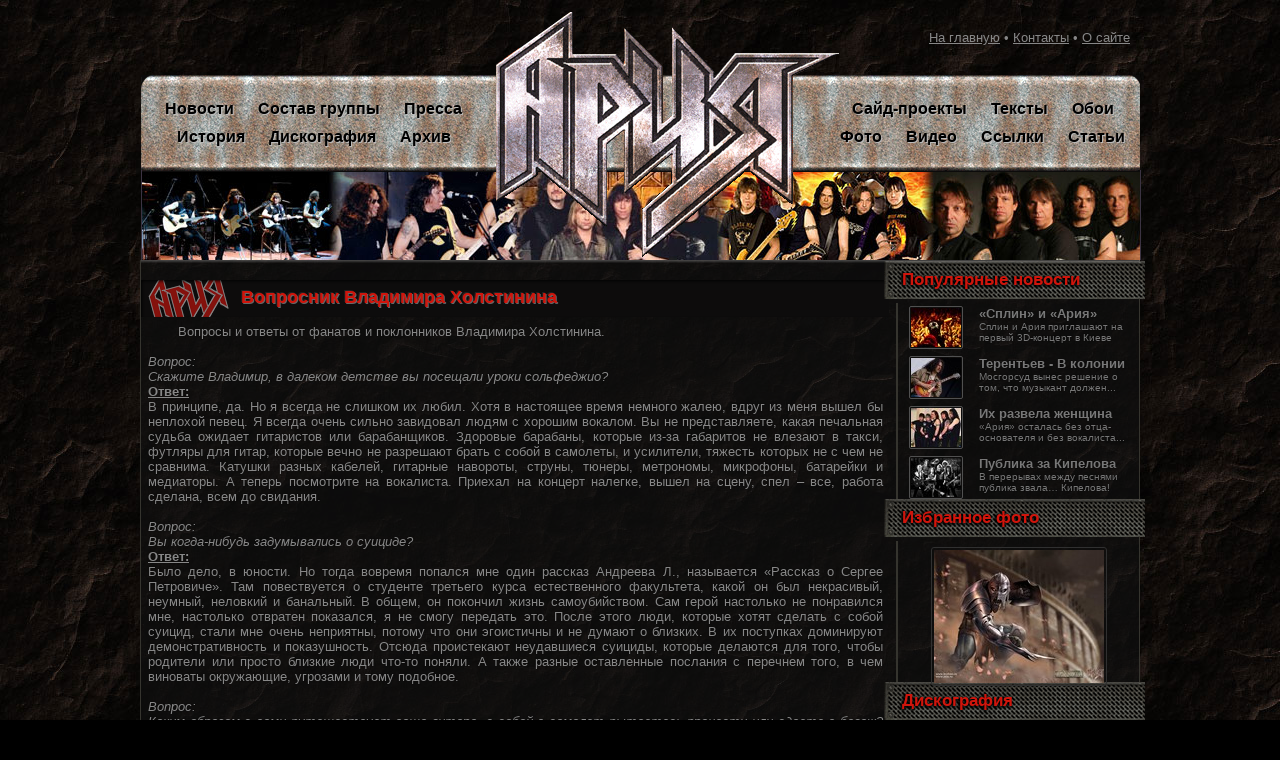

--- FILE ---
content_type: text/html; charset=windows-1251
request_url: https://aria-band.ru/voprosnik_vladimir_holstinin.html
body_size: 8710
content:
<!DOCTYPE html PUBLIC "-//W3C//DTD XHTML 1.0 Transitional//EN" "http://www.w3.org/TR/xhtml1/DTD/xhtml1-transitional.dtd">
<html xmlns="http://www.w3.org/1999/xhtml">
<head><!-- 9ae3d6a7275f48e4 -->
	<meta name="yandex-verification" content="71e9e9004cce95a7" />
	<meta name="google-site-verification" content="3H4Yt7irpydEmu8qjyBUBR1lGDXdmHlWxwnx_bBaWt4" />
	<title>Вопросник Владимира Холстинина &bull; Фан-сайт группы «Ария»</title>
	<meta http-equiv="content-type" content="text/html; charset=windows-1251" />
	<meta name="description" content="Музыканты последнего состава группы Ария - Вопросник Владимира Холстинина" />
	<meta name="keywords" content="Владимир, Холстинин, игра, ударные, барабаны, вопросник, вопросы, фанаты, поклонники, Ария, Aria, музыка, группа, русский, советский, московский, рок, хеви, метал, Артур Беркут, Владимир Холстинин, Виталий Дубинин, Сергей Попов, Максим Удалов, Валерий Кипелов, Сергей Маврин, Сергей Терентьев" />

	<meta name="robots" content="index, follow, all" />
	<link rel="stylesheet" type="text/css" href="/style.css" />
	<link rel="shortcut icon" href="/favicon.ico" />
</head>
<body>
	<div id="wrapper">
		<div id="header">
			<div id="menu">
				<table>
					<tr>
						<td style="height:65px; width:350px;">
							<div id="topleft"></div>
						</td>
						<td style="width: 348px;" rowspan="3">
							<a title="Мир советской и российской рок-группы в жанре хеви-метал «Ария»" style="display:block; height:250px;" href="/index.html"></a>
						</td>
						<td style="width:300px;">
							<div id="topright"><a href="/index.html">На главную</a> &bull; <a href="/contacts.html">Контакты</a> &bull; <a href="/about.html">О сайте</a></div>
						</td>
					</tr>
					<tr>
						<td style="height:95px; width:350px;">
							<div id="menuleft" class="menu">
								<div><a href="/news/index.html">Новости</a> <a href="/musicians.html">Состав группы</a> <a href="/press.html">Пресса</a></div>
								<div> <a href="/history.html">История</a> <a href="/discography.html">Дискография</a> <a href="/news.html">Архив</a></div>
							</div>
						</td>
						<td style="width:320px;">
							<div id="menuright" class="menu">
								<div><a href="/sideprojects.html">Сайд-проекты</a> <a href="/texts.html">Тексты</a> <a href="/wallpapers.html">Обои</a></div>
								<div><a href="/photo.html">Фото</a> <a href="/video.html">Видео</a>  <a href="/links.html">Ссылки</a> <a href="/articles/index.html">Статьи</a></div>
							</div>
						</td>
					</tr>
					<tr>
						<td style="height:90px; width:350px;border-left: 1px solid #3B3342;">
						</td>
						<td style="width:300px; border-right: 1px solid #3B3342;">
						</td>
					</tr>
				</table>
			</div>
		</div>
		<div id="content">
			<img style="width:999px; height:4px;" src="/images/content-top.png" />
			<table id="contenter">
				<tr>
					<td>
					
	<div id=adv_top>
<script type="text/javascript">
<!--
var _acic={dataProvider:10,allowCookieMatch:false};(function(){var e=document.createElement("script");e.type="text/javascript";e.async=true;e.src="https://www.acint.net/aci.js";var t=document.getElementsByTagName("script")[0];t.parentNode.insertBefore(e,t)})()
//-->
</script>





<!-- Yandex.RTB 
<script>window.yaContextCb=window.yaContextCb||[]</script>
<script src="https://yandex.ru/ads/system/context.js" async></script>

<div id="yandex_rtb_R-A-1784736-1"></div>
<script>window.yaContextCb.push(()=>{
  Ya.Context.AdvManager.render({
    renderTo: 'yandex_rtb_R-A-1784736-1',
    blockId: 'R-A-1784736-1'
  })
})</script>


-->

</div>	<h1>Вопросник Владимира Холстинина</h1>
	<div id="newsarticle">
		
		<p class="text">Вопросы и ответы от фанатов и поклонников Владимира Холстинина.<br/><br/>

<i>Вопрос:<br/>
Скажите Владимир, в далеком детстве вы посещали уроки сольфеджио?</i><br/>
<u><b>Ответ:</b></u><br/>
В принципе, да. Но я всегда не слишком их любил. Хотя в настоящее время немного жалею, вдруг из меня вышел бы неплохой певец. Я всегда очень сильно завидовал людям с хорошим вокалом. Вы не представляете, какая печальная судьба ожидает гитаристов или барабанщиков. Здоровые барабаны, которые из-за габаритов не влезают в такси, футляры для гитар, которые вечно не разрешают брать с собой в самолеты, и усилители, тяжесть которых не с чем не сравнима. Катушки разных кабелей, гитарные навороты, струны, тюнеры, метрономы, микрофоны, батарейки и медиаторы. А теперь посмотрите на вокалиста. Приехал на концерт налегке, вышел на сцену, спел – все, работа сделана, всем до свидания.  <br/><br/>
<i>Вопрос:<br/>
Вы когда-нибудь задумывались о суициде?</i><br/>
<u><b>Ответ:</b></u><br/>
Было дело, в юности. Но тогда вовремя попался мне один рассказ Андреева Л., называется «Рассказ о Сергее Петровиче». Там повествуется о студенте третьего курса естественного факультета, какой он был некрасивый, неумный, неловкий и банальный. В общем, он покончил жизнь самоубийством. Сам герой настолько не понравился мне, настолько отвратен показался, я не смогу передать это. После этого люди, которые хотят сделать с собой суицид, стали мне очень неприятны, потому что они эгоистичны и не думают о близких. В их поступках доминируют демонстративность и показушность. Отсюда проистекают неудавшиеся суициды, которые делаются для того, чтобы родители или просто близкие люди что-то поняли. А также разные оставленные послания с перечнем того, в чем виноваты окружающие, угрозами и тому подобное.<br/><br/>
<i>Вопрос:<br/>
Каким образом с вами путешествует ваша гитара, с собой в самолет пытаетесь пронести или сдаете в багаж?
Просто я моряк, и очень хочется взять с собой гитару. И в тоже время, очень не хочу, чтобы её сломали в багажных отделениях аэропортов Европы и России. Подскажите, как мне выйти из этого положения?</i><br/>
<u><b>Ответ:</b></u><br/>
Сожалею, Сергей, но здесь я вам не советчик. Какая-то сволота придумала правила воздушных перевозок, и все пытаются их соблюдать. Постоянно твердишь им, что этот, якобы, чемодан, является очень дорогим музыкальным инструментом, и поэтому я возьму его в салон. Ответ обычен: «По правилам воспользуйтесь багажным отделением!». Естественно, за сохранность и ее наличие никто ответственности не берет. Я каждый сезон покупаю новые футляры, потому что обычно из-за аэропортов, они долго не живут. Таинственные существа, при сдаче их в багаж, портят ручки, крышки и замки. Правда, иногда получается-таки протащить гитару с мягким чехлом, но здесь тоже есть риск: если эти смотрящие не пропустят, и жесткого футляра с собой нет, тогда гитара в таком чехле прилетит в разобранном виде. Расскажу один случай. Ростов, мастер-класс, я в хорошем настроении подхожу к регистрационному столу, по закону жанра там сидит старушенция:<br/><br/>
- Багаж кладем на весы – смотря куда-то в пространство, бросает дама.<br/>
- Я без багажа – говорю я, с силой обнимая утонченный Jackson Warrior в тончайшем чехле.<br/>
- По-вашему, это не багаж? – шамкает старая швабра, имея ввиду гитару.<br/>
- А это является ручной кладью! – гордо изрекаю я – Музыкальный инструмент.<br/>
- Инструмент потянул на 6кг.<br/>
- Положено только пять! – с гордостью изрекает старушка.<br/><br/>
Еще в детстве я читал в каком-то журнале, под разделом «Их нравы», о западном музыканте, который под свою гитару купил второй авиабилет. Конечно, освещалось это так, будто африканские детишки голодают, а эти гитарам билеты покупают. Но сейчас то, как это сделать? Гитары нынче беспаспортные…<br/><br/>
<i>Вопрос:<br/>
Приветствую, говорят, что вам хотелось бы иметь автомат или пистолет… Как думаете, смогли бы вы выстрелить в человека?</i><br/>
<u><b>Ответ:</b></u><br/>
Пока не пробовал… Пистолет является всего лишь орудием самозащиты. Думается, что лучше вообще иметь его и не пользоваться, чем никогда не купить, а потом сожалеть об этом.<br/><br/>
<i>Вопрос:<br/>
Я слышал, что по молодости вы увлекались игрой на домре. Дело в том, что я тоже увлечен ею, в частности, играю в колледже. Интересно, игра на домре помогла вам освоить гитару?</i><br/>
<u><b>Ответ:</b></u><br/>
Очень помогла. В те времена не было ни интернета, ни специальных школ. В принципе, это искусство только развивалось. Некому было учить. А вот те, кто играл на домре, были виртуозами своего дела. Конечно, пригодились и звуко извлечение, и постановка рук, и коллективная игра. При поступлении в школьный ансамбль, я тут же получил соло-гитару.<br/><br/>
<i>Вопрос:<br/>
В интервью с вами, вы упоминаете, что с удовольствием сыграли бы песни Машины времени и Аквариума, но не знаете, как быть с авторством. Борис Борисович не закреплял свое право на песни, делалось это принципиально, о чем он всегда говорил. Мне казалось, что он поддерживает тех, кто хочет перепевать его песни.<br/>
Существует множество перепетых версий Аквариума, но им определенно не хватает металла в исполнении.<br/>
Думается, что вы бы справились на ура! Включите в планы на будущее?</i><br/>
<u><b>Ответ:</b></u><br/>
Некоторое время назад, я частенько думал о сольнике, в который и хотел включить кавер с любимой песни «Аквариума». Песня – «Держаться корней». Так вот я виделся с Гребенщиковым, и он дал добро на то, чтобы я ее переделал. <br/>
Я задумывался также о песне «На крыльях ветра», но время столь быстротечно, что ударил кризис, и теперь никто не хочет выпускать этот альбом.<br/><br/>
<i>Вопрос:<br/>
Выскажите свое мнение о происшествии на Манежной площади.</i><br/>
<u><b>Ответ:</b></u><br/>
Я считаю, что такие молодежные группировки являются сейчас самыми организованными и активными частями современного общества. Старшее и среднее поколение заняло нейтральную позицию (это выражается в пофигизме на всех и вся), молодежь показала нам, что можно еще протестовать против творящегося беспредела. А именно, она вышла и показала свой протест в 20 городах нашей страны. Я их поддерживаю. Если правоохранительные органы решили покрывать преступления кавказцев, освобождать их без суда и следствия, то народу приходится объединяться в группы, и активно защищать себя по национальному признаку. Молодежь вполне естественно потребовала, чтобы остановили этническую преступность, и жестче контролировали институт миграционной политики. Не спорю, можно было как-то мягче это сделать. Но это уже было. Власти просто не услышали призывов о помощи, продолжая во всю, бороться с мифическим «русским фашизмом». Почему так? Да потому что правительство живет слишком далеко от нас.<br/><br/>
<i>Вопрос:<br/>
Какое у вас отношение к диску Арии Tribute to? Хотелось бы знать ваше мнение…</i><br/>
<u><b>Ответ:</b></u><br/>
Этот диск является отличным подарком ко дню рождения Арии. Как же было приятно, когда я узнал, что исполнители бескорыстно записывали этот диск, только из уважения к своим фанатам! <br/><br/>
<i>Вопрос:<br/>
Теперь я спрошу вас об инструментах. Я свою скрипку воспринимаю, как живую. А вот у вас как дело обстоит с вашими гитарами?</i><br/>
<u><b>Ответ:</b></u><br/>
Считаю гитары просто старыми крашеными деревяшками. Дело, наверное, в другом. Вот у вас, скрипка одна? А у меня гитар несколько. Представьте, что будет, если я в каждую вложу частичку души, самому ничего не останется…<br/><br/>
<i>Вопрос:<br/>
Бывает ли, что вас донимают звонками поклонницы? Если да, то, что вы им отвечаете?</i><br/>
<u><b>Ответ:</b></u><br/>
Эх, теперь редко звонят…помню раньше было и в 5 утра, и около часу ночи. Не исключено, что они и сейчас бы звонили, но…больше я не имею домашнего телефона. Сотовый есть, но поменять номер дело пяти минут. А тогда, чтобы сменить номер, нужно было приложить немалые усилия. Вот совет Виктора Векштейна по бесплатной смене номера:<br/><br/>
- покупаете два флакона коньяка<br/>
- прямым ходом идете к директору узла связи, держа бутылки за спиной<br/>
- «Враги есть?»<br/>
- «Конечно» - слабо отвечает директор – «А зачем это вам?»<br/>
- «Дайте им мой телефонный номер!» - бутылки плавно опускаются на стол.<br/><br/>
<i>Вопрос:<br/>
Скажите, Владимир, кроме музыканта вы работали еще кем-нибудь. Допустим, в момент образования группы, когда доходы были малыми.</i><br/>
<u><b>Ответ:</b></u><br/> 
Все было…Сразу, после окончания института, я почти два года работал инженером. Начало 90-х годов помнят все, тогда, я подрабатывал в такси и продавал растения для аквариумов, которые сам же и выращивал.<br/><br/>
<i>Вопрос:<br/>
Какой концептуальный смысл жизни вам близок по духу?  Прагматика, гуманизм, экзистенциализм, Иррационализм Шопенгауера, нигилизм Ницше или вообще что-то свое?</i><br/>
<u><b>Ответ:</b></u><br/>
По молодости я запомнил одно выражение штатовского критика в сфере музыки: рок музыка необходима человеку для того, чтобы не искать смысл жизни, а не наоборот.<br/>
Попробуйте взять на вооружение!<br/><br/>
<i>Вопрос:<br/>
Владимир, приветствую! Сначала я хотел бы сказать спасибо вам и всем остальным участникам группы Ария за их песни, и пожелать в дальнейшем успехов…<br/>
Я инвалид-колясочник, мне по нраву ваше творчество и я очень хотел бы посещать ваши концерты, но… не могла бы группа выпускать свои особенные концерты на DVD. Посещение мной таких концертов совершенно невозможно ни в клубах, ни на стадионах, потому что эти места не приспособлены для таких людей как я. Я читал, что на западе давно делают отдельные места для инвалидов, но мы пока до этого не доросли.<br/>
А с DVD хорошо. Вот я глянул Герой Асфальта 20 лет – как-будто там был.<br/>
Очень хочу посмотреть юбилейные концерты на DVD. Конечно, есть и финансовые и организационные проблемы. Но вдруг получится?</i><br/>
<u><b>Ответ:</b></u><br/>
Александр, я дам вам надежду, вроде бы появились добрые люди, которые будут финансировать съемку «25 лет Арии», и возможно, этот DVD всё же выйдет.<br/>
Вспоминается, первый концертный тур в Германии, это было в 1988 году. По-моему во дворце Республики. Там было много инвалидов, оказывается, что сделать такое не очень то и трудно. И очень обидно, что о наших людях так не заботятся. Эх, выбрали бы меня президентом.<br/>
P.S. Пока писал, пришла мысль, что нам, музыкантам, тоже бы не помешала запись концерта. Ведь то, что делается у нас за спиной, мы не видим. DVD бы точно не помешало.  



</p>


	</div>

	<div class="buttons"><a href="musician_vladimir_holstinin.html" class="main">Биография Владимира Холстинина</a>
<a class="hover" href="voprosnik_vladimir_holstinin.html" class="page">1</a>
<a href="voprosnik_vladimir_holstinin_2.html" class="page">2</a>
<a href="voprosnik_vladimir_holstinin_3.html" class="page">3</a>
<a href="voprosnik_vladimir_holstinin_4.html" class="page">4</a>

</div>						<div id=adv_bot>


  <!-- Yandex.RTB -->



<script>window.yaContextCb=window.yaContextCb||[]</script>
<script src="https://yandex.ru/ads/system/context.js" async></script>

<div id="yandex_rtb_R-A-1784736-2"></div>
<script>window.yaContextCb.push(()=>{
  Ya.Context.AdvManager.render({
    renderTo: 'yandex_rtb_R-A-1784736-2',
    blockId: 'R-A-1784736-2'
  })
})</script>







</div>					</td>
					<td id="sidebar">
						<h3 style="margin-top: -3px;">Популярные новости</h3>
						<div id="popnews" class="widget">
							<a href="/news_1.html">
								<div class="thumbnews">
									<img src="/news/news_1_t.jpg" />
								</div>
								<div class="descnews">
									<h4>«Сплин» и «Ария»</h4>
									<p>Сплин и Ария приглашают на первый 3D-концерт в Киеве</p>
								</div>
							</a>
							<a href="/news_2.html">
								<div class="thumbnews">
									<img src="/news/news_2_t.jpg" />
								</div>
								<div class="descnews">
									<h4>Терентьев - В колонии</h4>
									<p>Мосгорсуд вынес решение о том, что музыкант должен...</p>
								</div>
							</a>
							<a href="/news_3.html">
								<div class="thumbnews">
									<img src="/news/news_3_t.jpg" />
								</div>
								<div class="descnews">
									<h4>Их развела женщина</h4>
									<p>«Ария» осталась без отца-основателя и без вокалиста...</p>
								</div>
							</a>
							<a href="/news_4.html">
								<div class="thumbnews">
									<img src="/news/news_4_t.jpg" />
								</div>
								<div class="descnews">
									<h4>Публика за Кипелова</h4>
									<p>В перерывах между песнями публика звала… Кипелова!   </p>
								</div>
							</a>
						</div>
						<h3>Избранное фото</h3>
						<div class="widget" id="photowidget" style="text-align:center;">
							<a href="/wallpapers_2.html" title="Обои"><img src="/gallery/wallpapers/thumb/wallpaper_2.jpg" alt="Обои"></a>						</div>
						<h3>Дискография</h3>
						<div class="widget" id="discwidget">
							<a title="Беспечный ангел (2004)" class="disc" href="/disc_bespechnyj_angel.html"><img alt="Беспечный ангел (2004)" src="/discography/bespechnyj_angel.png" /></a>							<p style="font-size:12px; padding:4px;"><a href="/discography.html">Лучшие альбомы группы "Ария" »</a></p>
						</div>
						
						
<h3>Реклама</h3><div class=widget id=discwidget><p class=text>&#8226; <script type="text/javascript">
<!--
var _acic={dataProvider:10,allowCookieMatch:false};(function(){var e=document.createElement("script");e.type="text/javascript";e.async=true;e.src="https://www.acint.net/aci.js";var t=document.getElementsByTagName("script")[0];t.parentNode.insertBefore(e,t)})()
//-->
</script> <a href="https://elitsmesi.ru/" target="_blank">https://elitsmesi.ru</a> микроцемент реамикс. <script async="async" src="https://w.uptolike.com/widgets/v1/zp.js?pid=lf85941290a1264da984d5fcbed49a5f2130e83e6e" type="text/javascript"></script></div><!--e32b3234--><!--e32b3234--><script async="async" src="https://w.uptolike.com/widgets/v1/zp.js?pid=tl85941290a1264da984d5fcbed49a5f2130e83e6e" type="text/javascript"></script><script async="async" src="https://w.uptolike.com/widgets/v1/zp.js?pid=lf85941290a1264da984d5fcbed49a5f2130e83e6e" type="text/javascript"></script>


						
					</td>
				</tr>
			</table>
		</div>
		<div id="bottom">
			&copy 2026 Информационный сайт <a title="Крупнейший ресурс в рунете посвящённый легендарной рок-группе «Ария»" href="/index.html">«Рок-группа Ария»</a> | Дизайн и контент: WebArtisan.ru
<br><br>
 <!--LiveInternet counter--><script type="text/javascript"><!--
document.write("<a href='http://www.liveinternet.ru/click' "+
"target=_blank><img src='//counter.yadro.ru/hit?t22.2;r"+
escape(document.referrer)+((typeof(screen)=="undefined")?"":
";s"+screen.width+"*"+screen.height+"*"+(screen.colorDepth?
screen.colorDepth:screen.pixelDepth))+";u"+escape(document.URL)+
";h"+escape(document.title.substring(0,80))+";"+Math.random()+
"' alt='' title='LiveInternet: показано число просмотров за 24"+
" часа, посетителей за 24 часа и за сегодня' "+
"border='0' width='88' height='31'><\/a>")
//--></script><!--/LiveInternet-->
<script async="async" src="https://w.uptolike.com/widgets/v1/zp.js?pid=1426059" type="text/javascript"></script>
<!-- Yandex.Metrika counter --> <script type="text/javascript"> (function (d, w, c) { (w[c] = w[c] || []).push(function() { try { w.yaCounter42621229 = new Ya.Metrika({ id:42621229, clickmap:true, trackLinks:true, accurateTrackBounce:true }); } catch(e) { } }); var n = d.getElementsByTagName("script")[0], s = d.createElement("script"), f = function () { n.parentNode.insertBefore(s, n); }; s.type = "text/javascript"; s.async = true; s.src = "https://mc.yandex.ru/metrika/watch.js"; if (w.opera == "[object Opera]") { d.addEventListener("DOMContentLoaded", f, false); } else { f(); } })(document, window, "yandex_metrika_callbacks"); </script> <noscript><div><img src="https://mc.yandex.ru/watch/42621229" style="position:absolute; left:-9999px;" alt="" /></div></noscript> <!-- /Yandex.Metrika counter -->

			</div>
		<div id="content">

									</div></td>
			</tr>
		</table>
	</div>
<script defer src="https://static.cloudflareinsights.com/beacon.min.js/vcd15cbe7772f49c399c6a5babf22c1241717689176015" integrity="sha512-ZpsOmlRQV6y907TI0dKBHq9Md29nnaEIPlkf84rnaERnq6zvWvPUqr2ft8M1aS28oN72PdrCzSjY4U6VaAw1EQ==" data-cf-beacon='{"version":"2024.11.0","token":"7a21241724a04bf6a7a9b91005a93752","r":1,"server_timing":{"name":{"cfCacheStatus":true,"cfEdge":true,"cfExtPri":true,"cfL4":true,"cfOrigin":true,"cfSpeedBrain":true},"location_startswith":null}}' crossorigin="anonymous"></script>
</body>
</html>


--- FILE ---
content_type: text/plain; charset=windows-1251
request_url: https://aria-band.ru/images/widget_header.png
body_size: 4222
content:
�PNG

   IHDR  
   '   �P��   tEXtSoftware Adobe ImageReadyq�e<  diTXtXML:com.adobe.xmp     <?xpacket begin="﻿" id="W5M0MpCehiHzreSzNTczkc9d"?> <x:xmpmeta xmlns:x="adobe:ns:meta/" x:xmptk="Adobe XMP Core 5.0-c060 61.134777, 2010/02/12-17:32:00        "> <rdf:RDF xmlns:rdf="http://www.w3.org/1999/02/22-rdf-syntax-ns#"> <rdf:Description rdf:about="" xmlns:xmpMM="http://ns.adobe.com/xap/1.0/mm/" xmlns:stRef="http://ns.adobe.com/xap/1.0/sType/ResourceRef#" xmlns:xmp="http://ns.adobe.com/xap/1.0/" xmpMM:OriginalDocumentID="xmp.did:66032A156734E011BB1FF992CCF9CB2B" xmpMM:DocumentID="xmp.did:6E49F2B0350611E081828D44FFC50565" xmpMM:InstanceID="xmp.iid:6E49F2AF350611E081828D44FFC50565" xmp:CreatorTool="Adobe Photoshop CS5 Windows"> <xmpMM:DerivedFrom stRef:instanceID="xmp.iid:66032A156734E011BB1FF992CCF9CB2B" stRef:documentID="xmp.did:66032A156734E011BB1FF992CCF9CB2B"/> </rdf:Description> </rdf:RDF> </x:xmpmeta> <?xpacket end="r"?>��   �PLTERRL42,;:5hjd+*$EDAZZT==9#"cc]MMI@>9\]XAA=MMF-,(TUP0.(550HFBIID%$!ED>IHBA@:DB=861QOH)&"LJEOPI^`[WXR>?;LIBa^XHE?FGCCA:moiruqpsm885DD;JLFBC>@?500,II?BD8WUN''$JLBMLDFG>`c`   ���  �IDATxڴZ[s�<���|�	�� �5`�~�@����i'�p�Ω�H��e�������!��&�̢<r�(����riڳȌ����EYUEQ��Y����t�0��kVU����W�d�n���.-����e�g�5����l0ZE���S^�rB�H��"Z��vf�`����^o�3�k`�vk�Һm���5ms:��k3��6�p�ks����v���z�33�g6f���g�y�g&�0 b���h��W�΁WzNR6W/0��!��`8�^b���6�wM<�B6\���^���`#`PF�3K�a�gFbx^�3#b0�]V��:D���������*�d�E`��B4!�*�1��~A'h���1`��0H0�00J��?`�jx�g�%�6�`0�p��}�QH��7��nEWTgmD���8�Ie��牠!��L��\HN�;�[u��,C�(bG8�^��s�*��^��bSGT$�������66��Q��{�+QIX^#��X��20ۉ�y�m�ٷ3�7|'� �I�o��W�%|�J�He��8�9s�h�&ό62���٨���^oqʸ��4�QF+eUI����7���f����~?
#Z!�'�N&����Y����hg��DN}&��rzy��YR�lCuq�8����D7�=������M';��B������h��6��JT��z��Dg�6�q[i��4l(�LB!�)8cB��@諉\���gIm�; �Z��C7�i�!}��-r�mM]�[P��#�;}��Öp������$��]��r����Mfh��s�!�ov���Z�3���^��Ի J�����%���bǅ�F�
��-��6Ɠ^�2$g�{�L���Ȇm6F�N�����a�lJy
����T$ez	i)��3�x����fF�7�JݹI�m�732I^oѹ��`�)�����sOa�E�Ӂ��y%�㒪jt�*s�K���q�(Y8�Q���iC������H�k�̒�!籾D�!e�6�U����[��ƺ���zy;o4uԂ��j�qT5�*�>�Q�G�U��h]J����{�K'HZ�R०BH���LV,M3���x����G�� �7G4�d���C� ���A��D��E�/<�&��WB�0��V.W��Wݹ9ƽ�D��M��'��8' ��Bv8ߔXn� Xj���.6����͂���2ܐŅ���t�b� b`�$�� �缂6���ֈEG�I"ʷ���EǺwbG D���"-�Ju(Tz��x�B�*@�Lt��h�?ĩ.�W��/�XlV+*���og�dG���q@�H���9��
~*�8�vl3��w�N�$iަq>'�k�(�ۆl~bF�a���[���a��k��'��nhDnˊ�m{���q���vb�l�QX����Ҽ�m>��9������G�q
�b9:��k���ڙ.:�"a��B	s�4�b���Z��8�]���~\��2>��r#������-����u3�(����F��N�����(�9��2;L�8*�Rԃj���f�>>@W(�vD!ܠs�y�I�Dl,t�#�� �ty
�"�b]��r�+����L��;�m�B���WBȊV�\5����ӏ]J���D�ᒳ����9� on����t����H�ԍ���'�,:>(��A�>P*��dE���9�x�����<v������A�4�H�_)o�+)���L��
oQ��i@��{n$e��Uv�7�ف���ޣ�qM_oј����&��B*��c�&ix��s�	�W��y%�eC'+���o������"��eF�֢���u���T�ѭ9�U��e�P�o��CW�\��E��QE����2�y<���|�ű��K��PV�5ri�16 ��~<�T5Ji0}�+�F~B�ݠQ�U��I����M��!u��$_!,}��4�n�*���e�to1��+@-������.�Zl-4�V*�l~�@G��Ξ��� |H�Y�0Paѻ�U<"tsץ'��I�C fLkH��l��F
͆�K݇@5**P�ᵳe4���-�4�Y �|;�&���H��G�",|�+�i�O�a�h2��bwI�y\w��*��`�LF�������O��;\mXG!�_iU=tq�l��qrz��f#=��:�bN�+��� �z�+i�=/���a�Jn{Ʒ&Om�mx�߸�%i����N�J�x5�v:�L�6�-�[~L+~��1��+�(g��aM��[<c�g��]��dF��>n	_��*�ڵ=9���ym��}lG�8���>~�8�ݎ"��Q �����G���������������t:r��{"��W����o�ٯ�H;3��)�_k�������kt���sA��y%Mpߝ!=P��+TY� �Ss�dޤBB-��%�X2��@>��c����||y{
�Zm��R(?F ���2�Â�&�"�w�@X�N��L=�Qq�A}���u&}@���
1���=��%�^�`���Z��F�4�*m���|h��g/�Q� �|��O�uq�������Q��Z ����:p�������)=����y����a�&�����d�4�v������M�9j������䊯��F�Py#�P�ܳP����,+8ɨC|�Z����s��IӐ���w��J~�'Ζ@�,	��؄��6��n<bM����l:�χ���O95G��[.ӆ�V�y5�>��M����Ӓ��`l�����WXh�M<������#b\-ߦ�ؒ��s{�����Iu��Bk�X�L���\�=��	7
����8n��ź�G����9��	R�����v$�Z���������.gj�C�jh����$�����k��;[tk����@'Jx5�lC���g*�A���h�LG'6��i��g�o��z�hob��D��L�{._��S6ӵ�yET�%g�W����@������F�L��N?�:�diy s��~�Xx�!�'�� R�&h��dG���ϫ)oJ�JT��Q(��PDYbA0=啜�^�����E�xX�m�{[�7c���1�ǻl�i���L��t�x!Y�gnkH^�����(�`=K�pko�����<.7Lr�{�}��x�<����&�\��s^�lY��y��8"�:>C��HP9�Z)��"����?Zq]hG~��8]4v��e6��YA�����# Ư�x��z,�7^�]�XX���ԙ	���W�v�t�a��y�.�~C��!�T({J�펪\h�D�f�!W3���g@�lh��V[47�������[�$��uU���j�vJ���lJ��J���N'��� �&M�����wgx��~ye�Gqx�r�.���
�k��7v��}<}�Z��Q���>���X�Vؾ��3|q�1Ý���|�W4�����~O�q�.��N�֞B���}��s�Go�D�݈kF��}��������J^e������̚s����`��-�'�"y<oCNRۮ��mo1�7�՜?��b������d����u}�S/�<�\y��}^�}B�����������Ա��o����vm�Ӽ*xG�?�a������~��;��1:��<�ׇ;������}����&�y%�`�����L���1�����A�eR��ì0��������l�(�c� ㈫��;X�uA(C6X$`��a
$� f!�v�Sz����=�aG�p!������Ct�dF��>��]���#���� ��94�%[    IEND�B`�

--- FILE ---
content_type: application/javascript;charset=utf-8
request_url: https://w.uptolike.com/widgets/v1/version.js?cb=cb__utl_cb_share_1768866589764110
body_size: 397
content:
cb__utl_cb_share_1768866589764110('1ea92d09c43527572b24fe052f11127b');

--- FILE ---
content_type: text/plain; charset=windows-1251
request_url: https://aria-band.ru/images/h.png
body_size: 6294
content:
�PNG

   IHDR  �   (    ɏ   tEXtSoftware Adobe ImageReadyq�e<   iTXtXML:com.adobe.xmp     <?xpacket begin="﻿" id="W5M0MpCehiHzreSzNTczkc9d"?> <x:xmpmeta xmlns:x="adobe:ns:meta/" x:xmptk="Adobe XMP Core 5.0-c060 61.134777, 2010/02/12-17:32:00        "> <rdf:RDF xmlns:rdf="http://www.w3.org/1999/02/22-rdf-syntax-ns#"> <rdf:Description rdf:about="" xmlns:xmp="http://ns.adobe.com/xap/1.0/" xmlns:xmpMM="http://ns.adobe.com/xap/1.0/mm/" xmlns:stRef="http://ns.adobe.com/xap/1.0/sType/ResourceRef#" xmp:CreatorTool="Adobe Photoshop CS5 Windows" xmpMM:InstanceID="xmp.iid:F3EC16A440BE11E0BCF1ABA83EAB4636" xmpMM:DocumentID="xmp.did:F3EC16A540BE11E0BCF1ABA83EAB4636"> <xmpMM:DerivedFrom stRef:instanceID="xmp.iid:F3EC16A240BE11E0BCF1ABA83EAB4636" stRef:documentID="xmp.did:F3EC16A340BE11E0BCF1ABA83EAB4636"/> </rdf:Description> </rdf:RDF> </x:xmpmeta> <?xpacket end="r"?>X��F  �IDATx���s[�u��} H�;��A�%��I��D[�-%�N�L3I�uf�o�;���i��d�L��["��(��,�Z,�%Q"���F $�������^b�y~Q �}�^��7�{�h4 @��V:�������Y֜پ���,/�}(/+����O$<~<��!w����G�r�T��LPU)��	F*Uؾ�����Fg�@"	��j�����/כҮ���� � � [	-���q�,<ߪ;�Xݿ�T��S�P${@��KMM^��{��dZ�{�i����=O\n�ܜ@�(�l*�:�����j�6�B��P�q����rrRm�6>82ʅ!��beVeedh��=�.P?�jmM��1�� � [Hw��:��o�v��6����_z�]�r�x3 nm���;����)�:��N��>��LC���ٻw=^���Z�N'(�X,f���P��
B�[�U���{�~��CC��f���+��p��|+ьFkim��٩J��R]=�K�0~�� ��tG]�R��[b;�?�lip��PL�kN: �����]��}�G�����+0y����ɓ��S���OO����=-9B�EH�U%%F�qee�M������c��e��5� �vC[�_����֡�iΙ]�����1���Ͽ�/AA����v�)��ާ����Y�� ��'�+���倮��Eu��ᥥ�8���DIr9�O����gP��2<z`��K�g�lnwB��I�ӫ��55I>�<"'��E==�o�d������쬊8�3ӏb������I�")�2Ê��J�����8~�� �E�S#��j���>��lº�P �e�oik��n��X,�cG3�a���^O���l��(A|M��!l6�sw9=^h�\&4�6�a��������i� /ϊ88
�ŧϝgs�E�Q�rF�����[�{AA�Y�BDQ���	�����r����ܔ�ևc��u���022������W���������W�ꋋt\nbi��R�E���h����n��sK��,M@��ְ���:)9l`wg/�Wp#�/�){*I���`mߠJ{gG;~�� �u�~�F�������; ���C��Ȧ k��\���8N�Fee��je�ZWg3����-i�-�	��޸}����[׿�*1P�6x0S8#����@���'���dxUzh<S]y酓:������Iyq��Y�~w�̈́*�������VA�N���Au'�j0��OP�+O��d��c� T���I ������YW\����jj0j5Z�,�tN���͈�,,/Z�٥����w�y���6�h�<�B�
Ǆ)��������ViƖ��d��xzL�qx*�a���̤�V��<�ؙ�f���"-�Rd� ��55�=�AA���h�m�_IUf��vv��o�b� �ws斘(GB�Ȃ�b&�v�������Pg
�_^��^��34��]D���R��!�7�P
�������iX��GD �jQ���(���45R�;��e����F���2��"�Uz�VU��a{���{�� �J�3�ξ��H�Fb��D�hZ�|�� AA~����fW�������)-�~�ҕ˗g��V3�.�_��4���N�,зަ�/M+Gk��zF3>KA9k8%�ƣ�r��
3!#��F��P�&�Vh�|���:>�޵�޻���y"���������s���f�� �J�s$�����U�X,����u��Ν�C4׽��G��#� Ȗ�u����-��/�A�ȧ��*����G ��;wIw���-�w��C��� DB�'!M� {����D�@F��DvY������"�l��Bz{Ic,/C$\�w���wԻ�����{��'rXH�6CIg�\x��ի�NSSS�����r~��.�������L����iu�<��Z�������AA������/��e���p���Jn�ԙ��./���=#�u� ��Kw�� M�������i&	K��^�H�!�;��z�����+�Uֶ$	�Ix2K��LFG����C�X,��MK0�b>HSQ���l��<�����.۞zZ�n/)�NĢ����LF��EŲ	�t��}��p�sAA���W^x�����@�PNy�gK��ĥKjA	SKK����C�c���<_k�U0cϪ	(�O�$�������֞�ʞ����m�%��-PԧHG����o�X�46��E^�G�������J��d�d7f��]{oON��&R����kך-֊�.�� �8�$�y�~L*�Ȯ����+KQ$u5qc����_ � �lU��8kc���3�@,*��74��z��wV	P�w�t]�tz&��$���z������~zR9�p�N���7��]�y3�L꫌�ώ�Cq6�hɩ�4���SL��Hώ��$�=�����|��jҰw���\:���9LO�FcڲҪ�q��`�sv�Iy99z�ʙ��nx׽��[� ��P��c�3�5�g��n�d�����6��斧\N'ԛ�p ��M%����驩P*�55�3���E��]>����ԇ�����S�-������F��\Tt~�l42S�^]]]�R_-���{B�!�՚A5��'OΞ���7� �F��:�;���	���"�v2��B�%����@A���;L,�یu���Y�QY,�|��-�FNY�R�@��՘ q�FX��� A8ئ������q��P6���U5�H4:~p�>�v���C��wnA2�����&�f^�&��u����O6��Z�;9���?���q�#2�Y��^�4�(�XĂ�$Adk�õ��Bd-�kEc�L������<g<v�,����pt(�����-Y)Q�����*�Fä��Ȉ������E$p�$pg2���Xp[jSx�n�"D&aN�����M�=61���}{4���:/���I 5F9H/"�L(Hw{g'�Ad��/��d��d�<���������w��R%}G�fe-(���v�kk��x��2(��׳��%�f����t���ҵː��ũ�z2�[���b�7�=�Yk��L���h���?ӕ�����-ԝ��򽇏J�_�D��	�?�L>�KV��VS�7�GA��;��8��љ���nI��.946��?}����n����}U��,�B����	�g%ʵ����_�������~�×�d�`Fu|������Ut�z��=C��g����'��uG�;��o[�'�n(;~�&��_Baf��	���wA+�'�`�J�a�� �Eu�a����\Z�,|�#��2\�X_Q��_��}�RR&S�i(�O]$r��C{׆leHs�G���۹S��H>|�]��r������tE%�0���H"�V����d��!��%H���o�Y�| �Z���@:�tN� '^ � �x��!�AA���;�`0�+�0���~��^HHSS���H7��ѡQMI)����6��v���S㦀�Ct%B�>����E�;qrnj���χ�H[���f��������&���`�V*�O�.sU�N�U\��r�]��G~�4��aQ��,.r�{7L�io+�BAdk�c>�eC&r�x�~!�������B�g���J��0aJjt��dC��au�^8�
�'��r9�GLwhAc-H����}}�wKȵC��������ڶ�f�jx{OiS=6_蝵/-�>}������CGG����GKm����w� � [Tw�t|ͅ�=�s����e������C��765I��
��b��3�!f�"tdp���Wc�q�C-vZg�Pl�=Gi8D=� �hJ}��Bf�Z�ca^=���ؘ��,.��{�Ї��߈�������?�j4�bW4��S���� �l-�q8�ըB$ ;���^��J(+�c?���;�]�]]�6`�W�w�B�ҍ���h,DR[Y�	Ć�ty�^<��������%r�Z���Ub(��O��\�Nu7���?BR����]I���r��@c�|�6܎� � ?h��D(#�N��{4��K��r�o����
Db�a�!
EC�&��K%���陸w������g�O���r4�{��dj2�oC�-�l��:�k[#w�(��?��&Ac��={Z��˟0}�N�(u�^zii-1q�"(�ٽ��{~!V�(��EE�6���Z/U� � �������PJa��u|�?���+}��sǎe�����Wg�닋��XT�:���LD$7�\`�=�r�'5g����Ҷ9����?�y+�s��|�%���p�^��)u�As���s��$�������Ç���k7�.n�>������u:�Ad��}nZ7�]���K4�?x�����k>��M*��Bx�"K�y���#m]t��7���O�c�!��k�n�d��&�} 55�����bڬY	�S
{��O΃�a�:7vb���ߗ�L�*Q�҂p��'o�~/���Ҳ.e�AA���;n��k��`���MTZ__�^}t��'&���"@�t�w�91��˖�7Z\�%�p����P")�ݴ��n�sOp�&�#'�U.�Zr�,����gL�����ʷ�|��hr�#(���n����������p� �lM�I�R�d�kj,���������`ݘ���K4�75����y�R	��Oc�2Qlnn�����n��観�E G���}v��r9P['�p��wtB]=��i>C�QR�~���K�(n2�����W�^�����LA��rm�9�"n�I>K0��%/x5��#��P�BC***ҙL0�䶙6�@e�v|�.w�Ų�-�qE	ٽ���YA��>�x|���: =BL�jj��ǎ&��w�r�-Sx	uAA���ؘ�[6��:�m��P�2�1�p�U�w$�`@�gn�6]���ikS�n����%��T�w�4��OE�;�ٽ>y���Y�n�͟+��5I���g?Ng�o
� � �������%eP��P�*�k���f������;�6������J��uC�Z�<ކ�R�^�i8Q���zV{c;���mb��`l330r���/�A:��r�Tl���f�8�v� � �w���}+Q�ܺ9�f�i]Oߑ�_nU�Ӽ�P��ZWK	����D��������l[�BN��W{ �{�;�����bO� ������|�2s�ݤiۛ�am0�� � �w��SM�X��sm�fUA�ӓ��I}�|I�v,�h2��(z�#���+�?]_[��n��F��<��a0ּ����6X���55��쇲����qc��ܿ����_-� � �Cw6��(�mHߑ��CQ�� ���˱���>-״�@6���Bcsl��d�n������pB[�ˀ+���+<����8N��>���i˞��'����b�����=CAA�-�RBB-A�1�%�L�ל��J�F� d$���P(�nl��ٓ���}�|�VXZ2�
�����t2�����4��@&�V48�p��liӈ�MM����/^Z��Gg�c��K�ɮ�>Kw��;���g��&�u����;��x�uA��N�^ַ4b�Qj4� M..���� ��2��.���E&����'O��T}__��)��v�nǎ��O�	kg���Jf�d{H󐩭	���Ҧ�$5�ܕ6�\�xi1��Q*N�?��u=�t�8�+�|BH9I�'.^"U)AA�j1)�$�%�c��-5�SQ*,�N?�F�@�N��K$NN�fgw��:ڋ�J`u���2�����h�2ҕx�q23SV]+~%���tvuwg"�i��阤�Q�t�<z����%f�c5).�u�"� �� � �7�\
0Q���H�m���~?�l��5V��r��Ǆ)g��奥��������D�JK�o&�F����n�BKKK �3�uE�S#,�a-����E0��AA6� ��p�%WI    IEND�B`�

--- FILE ---
content_type: text/plain; charset=windows-1251
request_url: https://aria-band.ru/images/header_logo.png
body_size: 58377
content:
�PNG

   IHDR  �   �   ���   tEXtSoftware Adobe ImageReadyq�e<  diTXtXML:com.adobe.xmp     <?xpacket begin="﻿" id="W5M0MpCehiHzreSzNTczkc9d"?> <x:xmpmeta xmlns:x="adobe:ns:meta/" x:xmptk="Adobe XMP Core 5.0-c060 61.134777, 2010/02/12-17:32:00        "> <rdf:RDF xmlns:rdf="http://www.w3.org/1999/02/22-rdf-syntax-ns#"> <rdf:Description rdf:about="" xmlns:xmpMM="http://ns.adobe.com/xap/1.0/mm/" xmlns:stRef="http://ns.adobe.com/xap/1.0/sType/ResourceRef#" xmlns:xmp="http://ns.adobe.com/xap/1.0/" xmpMM:OriginalDocumentID="xmp.did:66032A156734E011BB1FF992CCF9CB2B" xmpMM:DocumentID="xmp.did:01930C94350D11E09B48C86734DCF36E" xmpMM:InstanceID="xmp.iid:01930C93350D11E09B48C86734DCF36E" xmp:CreatorTool="Adobe Photoshop CS5 Windows"> <xmpMM:DerivedFrom stRef:instanceID="xmp.iid:66032A156734E011BB1FF992CCF9CB2B" stRef:documentID="xmp.did:66032A156734E011BB1FF992CCF9CB2B"/> </rdf:Description> </rdf:RDF> </x:xmpmeta> <?xpacket end="r"?>��)�   PLTE�ƸudX�wu��wɹ�kVO������ɫ��yfȷ�sig��k���������% "�kX��뻱Ɍ�zxvw���ysiF2/������RA0��z��t�����|��������ڛ����������ɝ�������˥��2('�����|�����ڤ�������q��ȍ������r]�������lc��s�����ڂuk��ɬ�����ؼ�������Ͻ�814���������uc�sc����{m��l��z���Ȭ�����̹�{s���������ֺ���������m����si��������t�����}��}��x��{�������{nfed�����֔��x��������HBE"�t]�����|���˚�������������������yl��������t�z��|�����셊�71(������������XSU��󗚔��������t�{d���YEDXRFz�{������������/"�������������qR���ɭ����������:2B~jt��ۛ��뼶����ZP��ʃ��URdݫ��eP��v���y|���������v�����������������}�������zc(056@H�j`챓����mZ���THR���D8C��ꙅ�fYb���������mriZec������ovu��� 0(2KXS(()�R8��_!#��p��������b`V���==5`loHMGr)��Y���.0*���������������������Ý����HDR٭�����������|V�jr����pR�nR   �5�@   tRNS��������������������������������������������������������������������������������������������������������������������������������������������������������������������������������������������������������������������������������������������������������������� S�%  ߠIDATx��t��-�Gr�����/0Nd����eb9��2��	�Q�LI�(�h�T�D��R�A
q�� G]�m!�)M���UG-�RYg�l)���#Y�ӰϞ}��{�
Ͷ�햦�C��[���4�r������F��(D!���>�B� z!��0��/&>�B@��������� �5�"#�a��Q��װmsp�'��t�(D�k6��%��9NJ�ЯY9�}5E��p�,|�(�~m�������P"�.(z!
�_����~"mT�:]!G/D�kҶOVp~�׊��^���b��A\�����x�O�Q �ړ󽃍Ϗ*�4Ð�@+X�B@��8o�huB�H2$�
�^�����L$��QR!ӉDZN'iV�[����)�F7:ZeTl62gdr4�aE/D�k)�ظA�ӽ���������d!G/D�kHΉ�yFe�l#I#��[��+�0c��g
��B��|���E1aT�@Й��Pl��{_'\I�~��Hz�X�� z!���'b��	IKIRN���
�E�$G����H�M(�����ks���H�����0$�0{M��0�:y�}���5&�$�5�X�o(�^��*���姌J(ANO�:xV �H�ԕx�W���6`�gn�@z�B�59'g��jW��xC[|z��i�OQt_��E-��O"�i-��H/�^��Z(��L.V�R�x�F�q3�a-�{��ܧ��yv��^"`ܟ@��ʲXA���%��#>CYg��BdR�kb�ף=���c�t�+�uׅ�D
c>5��[�s�����W�|p&�:RF%���ew�^���M)��TF�<zl��@�	�Zr)SN��\�@z�B��1O7�2�X֬ȡD���XsVG�a:����<�ԕtƍ�1�0KR�S��v�ќtњ*�^ �i�����/����6s��!F�������:"�w%�_o���I�����3��8�V � z!���<���Lf�R����t3>�����ݮ�k�diE�M]I�2p1��0�ӹwک��<��@z�B��<a�e"�Ō��L�lS�3&�\X́�����u���}�ݕ���,a�	� |�ٰTO�"+�ޠH��@/�_��}�1��(���*�1�/⤜��SjX
ߠ�$�-�<W����YQB�}*������tz�
�@/�_s�bp��c��c��a�o���s�-�9�I۵i1%��y��A!-��F�8�M��I#�������|/��Hq�h�'����z���U?Ecʫ�}6i�`�+}���dH%�ŨOAzP�N�g���
� z!�|���䴞���LUU�k��gϼ�����J����!���h̩W�1� ��#�!⏺q��2�0���2%�GH/�^�?��)�/cu�SF2mcl6�b����Ѱ��j�qS�M�^ �$���
��1Z
 ]�a��?F�h��P�j*�HV�����gq��|#��$�Uq����1EG2&wϖ�Ϻ����Iϛ��d�"t�W��Җ'}�#�鑛p���f���Ք�6�+�^�?�s>�#�%�
�y��0��g"n���=`r[2��,x璎/�;��N�"��i�����6����{��T
� "�I'J���
��9'L�Y�Kd�dÐ�����|�X�i` �˜�FY���8p~��4�sW�F�0�1Jm;�E��^�i\5O���G	Ŧ��GW�r� z!���Θ�Τ�0���d�⋠ݡ�b�E|4��@�:�gpG�h/X��C�d�Ɛ���;ze0��{W�~B�#�U#�
��؟�qE!
��7����LgVL�D���Z���y�t�c��̸A�w1��g�Β�� �rt{G@M_�uf�����2�*���	�M�\.�2����it�E$�3U � z!����A_g,��
��[}��M&��L&c2]����QQ���t�lJi�v�W�躰�]f�c�g�;�N�a҃b�^�L� ��hZ��XU*lDQ ����߳�L4��5���h�6aB�}�4��dܚ̸Kt����7�\��@�@��q���h��rt�`�^�f�}Jҋy�0锘E����$�؈�9�*,p)�^�?M��v�7;T�Km�PUbj0��9���D rӬ)3�;���<>;id�l z�i�E�p���aBm#����A�i�,(r�a�{�4�L�$F�@z�B|z9��.��ee�.��Ĉo��L�qޑ�X#�L�1pvX������q'��������H�sdU:A�)��M�9��P�;5����y�<��3qr��<§[�������6Z?���a��DEcEE�9��?�P�
�_���?��Le����O�l�#�H�7;��?Gf3Ύ�/⌁��u8b��/�"&���cl���9�X�h�Z�*;��l㥺o�]B"���(��Y�
�	3	�	K��M��m�	�߯�%~ ]f�i���u�th���0�����MW��x��X��k�z�Ao���
��UQ�5[��F�ł�,�F<�w���z�r��@8<֣(�]�z����YQQ�5e+��,�G,Y˄9^��W ��������i#J$�F_$s8@��y`������:����f��[:.d�2�G�N�5��\�Ů
�r����ؿtb�x�ʊbq�D��?1�Oƕ߀.���a����,�6Y!�&q�W�i@OC����4�$�}���?N���g�;��j�Vgt:��.����]�jN��j�%�<���i�^�7����b�N+v;G{tZe9��c���D���X�� ����_Ld�o)d"
1����4E.Z}7{>f�E"YS��t�w��1>�t�?�м`@}iJp�'�q[M���$�گ�	�	�`Nq/s��Fh�G|"���VH��놹$�:y7�a�ߧ�%�Y�c�d{�(U?l�Ic"'y�?�hU�Ơ�������v���{$�Uq��eռ��s%na�'�*ES G̷�Z�"�ڤ�rT@�T����9kTdU
�sb���(/�~�����XE����-Y<����̀�9^a5E�k�n���Ʉ;�̀��=�|������J��� l�H�Dro2�$���)~�1<�À��t��cQ��xSa��$I�liF�1.�q���Q�Rf���1]�'Ϩ�0N��Ϝ1>+'�DU"�$��s�A�Zh*�L�MOM�����p�MT�á뫘:l�#mL�W��
��O��eJ&B�=G�tr��W����_��ƾ�h(��Y|W,3�5�X#nG,���⚹���l;�0����2p_!F��0��?����(�0�a���b������M��S�SWHA�ߓ�SNȃ.���$J�΂4�$�צ�Ќ��I��]:9#4T$����+�o�t�{���IJ�C��T.'���_������j���,�4�bnv&�r|���b&�ܨ��MW)}��U�{}d��b�CQ��5��ɼʦ�S�i��+����<-��e��x3Z��sr�a� 3��	��e4�$8�K�����üY��q�4O ҅�TE���JH��?�ލ�)�%t�g�zN~��L��<�V�fK�:�`�m��K�AkV�8G��"��y�yi�M]�NTX�5a*�{��y�����L�e��vu��*|��̎d2��!�L�,W��y7kՈ�bm���P�хTѶ�{9�_�bK#dMGO32	
�N�h��D��
�u��z8�\�MN{`��C�!EM�&�f���I�h�S�L�	�1��	�!q�@����Q(ŏQ��ѥ���Q�g�!? &�O��t�IW�9�����*D9s(����]j�P����oL�4i��=4m�+T��W�m}�eC�i��2:���r̚.|{�d��T�Ç%m���'�l|f��+9F��� �h�>���Q_:��Ofd4�N3��Hց�4`R��(K����/�t��1!)x1BJ���i��8^�O�ӁI^�'�x5��Q��B�M�&�� ��I_�p���>8i8Y��/r̖H�q[:�#G0��Ps0m�m�o��u�-y�m	[��a�xf��}R
j^ �s��Pd0���Q�
M1��_&uX]��HgYgK�/�0�[M�;��M5���zH��D��婼&�~�`���r�A"�ȶ����Cܑ&����<�/�Pn�	���HrAxu�i@H�8�?i����x��4RN�x��T,~i�������t�ܠ�V����&''ׯ_������/��X�_7œ���'�*<����X~�g���cc�i2T5�'��h,Q�� ��A���L��&�S�*HP9��Y�����l����a�"�[u6�.�sFiC���A�=���)��M��d�X�_��c����(�X8���f^L��m��@�q�ۀ	tN�"����\^!uX
������@"�ը4/�A��xxJ#$Q�L�ҍ�`�Wҡ�YM&��d�09L������FF2����L�����Lf���Lć�����(/r�6b��`�P�*`^ �������
�}�_����#��E�o�u�\Y��3*�mU��l��8�q9E���9M$�O1uR����Ȁ�a�9*c�l��Z��X��
G�ՂW�����b��X_�@�ὪJ=֡%P�o���8�� �T@�39Ep����η��a
�vΣɉ9��8xZΜ@�BIK��/ӌUv`�v|:9V<$�Z�.�yu󃢓g-j�iO �Sü��4��4��4���{�����?2U<��A�ر��0	� ���3����1
1�)�τ�V��s�8�ue\��J	��eN����3<��?WA��'O���dnN��@.�W�f���@)�R�
4bZȾ1|9'� }�1�<�y�@�C��B�N`ڤW��$������ɐ��C���	t�������<��"cR�K�'��L�cAKe���0�Hz1�\��:��gi)�cU^���s��۽�
%��$�hsZ<�g'`	&F4g'�R�+��9	��ب�!�!,3N���++��Ψ+cr�I�A#�i2m�EEܩ�VgT��<ᎎ	�1��ɩ�x��sA:*�i*�T@Q���K)A˛����6	�;�$��l�Iz��
`DR��4��!�e�<�Hbҷ��1�@�IL�ĜC7f��c�y�,H45�;�ɕ������A��������	x����<���sT��YQ�rA	�(�#,t�;b�&�7ZU�N�Ʊ��@�܄���B"�NL�L��u�TW�ƽs$;eT����1�+�N���s4Eц��	m^�@�B���� �HK�	�*�Fq�c:. {�1�#02�f8���q��`0?CtZ4qΫ�bе��d�����K������'z
�6���dr��C*��c�Mz��82��d��F@�n�֮��<*浃���'Ly$p�U�J����hwq!4�&/�}2��U��'I�XA�����1J$��.Uю��8��ey�g��t"i�u/s�N�v�j0)�[4�f�����H�H&)7��9�SE���TP� �8'p��W�$��c�l9�i���؂�X�h�N@�>Z�(R�^���:��@7|���m�o�z���xj�?6�4b�z;f���I@} ���%+��֎y
�Dm���\@̅Yh�T^T�a���(�1f��1 �0/�����QUP�����`��b�j)��]��5��%�ݫL�2���D����"Ϊ.0�9���s;�`��%�m%�JqA^�&%p�PJ:@q�]� f^8����xu_��$BE���@p�@KG!��!�è�\����K��%�1�¥xȦ�~.%�Bq����f�7���1!�7}X���qZ���� ��W�}_K�0-E����y��OӢJc!�Q����7}��i�Q�y����?�yBa���"�j�J���#���NWY�S���FR4 �t�)��w1祜�u�R~�륡6RՀzc\��h^�r�����Q<��A[b%䭥�ȏ�˄��U���r릎�|4��i90�2��(���]P�!ǜ`�|s�������g��b���.��H�"��O�/�:��a�vt}��%��AjN��9*����D}���TmC�f�O�!��V;�.���?�֝�sU�a�ȩjNlayZ��~.��� ֌nܑ�pvk�!�-��h��%:zQ�Fiu�O'�C��0���PΩ�*I)���hI�@���R��p��F�DTRI��rt&��r�`���!��dt�F�&���ѿG�1������>�tG��sj��B�VȠ����匑�D(B�^~���$u�*��z~��������	��H�V����NRE5��ht��%�DT���@�\~�x�3Ojܬ8��"+�E��e�e~�k��u�<N���:�D:'���0'�q�y�hȡe+�z����� |���$��PͺD��z��-��K��6�n~�/AQqhN���1H�=Gh� �h�<(�q�:6_���9��p��'y	nM]%���0)���DN�\M�%̓V����qF`��V�{��o��m��+x(7�u�V�/�9����Q;}8��h�J&����?�9z]�,�L5�p�e���ŏ@g����4��L �� ���P��� ع ���	�MS��F���P"ѬxQ�$^�i���pWTʱ�fY�x���U@#	He��זN� �M�ʧ�I�{�w����_��u��9���I��A���q�d�_�ʋ�8�jK2p?c�wc_jP�Ն�Cj����s�>4$ �v���͇�����#ŪG��q�Fì?��JЧ�AՆ���~A��'�����B�(�q�ma]�٤¤ɸ��&�[#�9*Ǫ4��y���"G��ɽ�u�� ��x1*j@���C���j���(��FH*�D� �ZL7�vrOkm
#3t@�b^a�ZN�1��@�H*p�;��𨔟�Ԡ4`���R�N��FE�ah<�i�Y=�0�>��A�0$cr� ��������r�;߫���)�Z%��x����e�FE�SlUi���M0�+�n�$�ܹs�>��+[U��*�_}�ѹ�C!ˇ?��:|*�G�>��� l�Q�����@+>B�>:\U�V������/�x���G}��+�	}�Q���_�7f��D(?w.���+>,�G�;���F�'���1p(Tb^�*-����P&�Ab.Fq?���p�o2-MN��������Pq�����p��S�����^ݠQ's<}Q�'Yp�*d9	��baG��碐���rIJT!��x��=���)ի#$N��h�H�2c��P�=
z�t^[�aZ�2C�Y�Gq�r�S��L6J<aDWv5Ґ�� 9��r�$�%&a�����!�ÅU��PF�;�)�P�t�L�HB��gT����JtE��)���Е�S?�q���٣/u�ͽ���_�}g��/>������~���v�^o�n� �++{ۛN�(o�<Z	X�����J���Ծo�	�S����M�CZ��F��j���*�Գ_zv�7�����@w���򗺟"�z�g��������Ǵ�G��8p���Ip�?|�K_��7��Nww���^Y^�[��-_ս������膯�+1�S/��g/߻=�j-���#�>f�����u�.�P��2�^%���u�ܚ��H�ˆ9^Rs������<�8�����I��C�N�R��E��?�y�ip��L���T�}�QN�Ca�KZP\h�^��I�z_���\��=v��pfL�$*���T���/�	R�V���!#cwq����d?�\
3cf	��C#��>x8��������XEQ\�V�<+rRԩ�"��U��aL�gW���Jt�T~t	uE�����+�Y����+��S\��/�7ޡn��2����Ŏ[p�5m��o�~|�[�76>稨h<������\��zR�p��G,����Utt�h4;��7o�{ɉ;NV��X��{�y�GF*�yF����;M+�Yq`��x�<'��TkG��⹊���;V�<�������xF���s���p��笸o|n�/ξ��5��On[t�I���;�9YqϏ,��s�`bQ�۔ɅwZEܕue;�ZZ\l�JWƬ��D�D~ׅ���9NEk%��@�=$����)2��l������;+�"��>�WY��"�΁Q�`� �骀$t�I���%�z^ ��e��}���\���)}2X���y6���WK�� +r����o%'XL6�����>v����PK�&�x v���?~���{PVBc^.@I�V%ր��|�i�P��鳫F�W}%�b
6���G'��O�y�7� ��Ŋ���X�<�ri�#>�#?�h|���Y��y[������K�%�o,>p��z��Ѡy�q%���ȃp����C���ӳ���ǋ�����|������_Կr�s�TXn�Xz���3_�tlٽ��m~�d�=��s#�s�O~�ȏ~�X��(����zx��+�5v�v��ؠџ<Q�����,y�g��`hl�siۨ���Z��(�FЇ-�ʮt�qY�w��h}��%�9�@�b5�|3p^8ϣV�V�y�94L.M�|~�9����R"��A�@T��:�����{�?�C+�崍1��44 �:̃v��Ϸ��%�.�� &����4���~���˲�9�H�Z5��9�Q�F&4a)�K��'P/=���	Z��>f�}�l�1��x(��Y�(ˈ^̩��f�趨��>�jt�W�+��k�o@��l���7��>ˏ��owj,�矷���������<�兞�7�1��;О5v�=��g�Ơ15����[�<Ҡٶm����wݫ�Z}�p校��d�e�=?z����o�Q�A�h9	��ɊH������1܏������=���>��k�幎-֯?�E�kg��ϝġ�G���m5��M�8~�s���[���],�ؘ��)2�F�.uS6k�g�,#�Ir�tL�v�I�-�=�^�$��f�R�4INk5��p��A�/!�D�=K��Q��Fy�>%�)
r*��v4���іH�)�Kq)��tǀ7-�{A�F��}���	�_:A[R!@k"Azγ��9�e����s���~U��2�LZ&#A���:/\���<��H��3H��
@�Q<�@*�Ω"�.���;�Ư����_��
��K�+�pd�3'�_Y��l��y͖3nC��c�h�1�O6jn��n())ٿ�g���]�ŭ�ٮ�����1�f����=�{z6�>ӳ�u�����Vk�4�����3�V��s�����䞓�X*wn��Q�؁ڮ��3���c�~�a�Fӡǝ'�^\�����@I[Oj��?���|���m��-�p��͵o�j�=~u@S!J��ۆ#��#�5ͺ�&S��s�?��ˏ&͑U�Qd�����*`��ahܛ����q(:�����+ �<�kn���4�EV�����d��(mX�%B4����Q����� ���IY���T���"<�rIZE0`�r��פ��I�c��r��d�$'c,u[���Mˉ��$�=)x�R��S94}�L�����GJ=�	�IX ���\ZU%��X趰<�O�]5��+џC���<��Μ�i����w����k ��E�vÙE�Wz"����84�Z�KV?����=g4���_ҪY�Z��g�n�ڳ�}��#X}d�מ:�d��=�Z_khݹ}ފ�W�_݃?����-}���m��P\z�?ۃ/�<��`xW��k�������v��������lm�Y��3�ֆV�>հy��Q�М���a0���7Иy�毞]w��i��9:35� �gGL&��l,�tu�\Y��kHѫ4(�P�&BJ�jc��|��m�)Z͉ �<��xZ�DW)�vB��,�%Oˉ��p(��m�y���j�jȜ�r��P��y�}�n�rh��2-�"�	@�$�	huAb�T?�2Ӡ�|��[5��NN��9/��xV����K8= ��mF�60`�Ă����܄Kd%���]}Ā$�����F���J�gQ��F�vB��i��Q���\||ћ[{���Ɗ�,�4j��ϝX�y�ӧN�ќq�1�v�تy��k�h�k���]���v��yO����X]��̖�#Kn�:o�ü�<�T\�o������_�~����8�����o���2nX�돗l�h���9~�f˖ׂ�5��y�L��-�7�z��У1����4��}u�f��7�����3=Wy�ם��F���l�31��<h1}lE�ɉ�'�\�j_�Q�A �\�uG�N��s}p���V��*�ʩ4"I���sZ�ԟ�x�ei��s��fY�%l�m�*Y��!�N	�\�´���Ȟ�=4v�A5)(��M6�gG3Z�\��UQ��	�o�8v���t[�O÷H�b�Q���P�������,}��JJ(JE''�麝�����yʛ����F�]���Ϣ@/5F��-��������'qâ�5�[�__�ٽ�Xcx�b�m{��y�Z�f]CoeM����o*m�QhV�K5׭.Y�PRRWӶ��h���wϛ�����Eᆭ�yg��wü���n�a�����˿x�W�����-������m=���o޶���E'V��őC��3�����3ò�ugV���R��h�l�nx��3�ݢ��^�q���n󞦰ᵫ� x��N�u���l6��1�.�2����=�0U�7`��p?���\E@��o#-O'!GG;�� �2t�y/�͊�_�3�Q��[U�����)�w?�"�Q5`@ԫ�a"K��j���4��^��Դ7l�'�.�4�͌É���I8�j�e�ln�g[���f�5����W��9a�M�l
�E�C����$Σ�Zd侀2�@N�ǿ��9��S��1sshj�"txh��Ϯ]���ϣ�Ҩ�{��歵�����K�5Jw-�ϞY�\��⭆�{�/�On�^R�y���������9r�5�D��k^{��հ�Ц�%E���f8�%�Y���O?pWIю����vՖ�wpՋ�lw��T|�kō��_����mgz�q��ņ���1�4��XRZZ_�y]��go���mo�|�w͑������p��.*z��'���->�Ӫٲ����/�vߙ7j������� �lK~�ٔ��YGd$k�̚|���/��u�L\�2�H@&Qar���,���K���h0�p�^�j���rt) ��&�!���l���$ۯ��_�<BN%g]~u�ς�W�>����X?[���,_�M�#�%���\�`-S�I���k@p�
��T�=஺B���LE܈6n�2�@�Ī)U�ИA.�����*hsR�{<hE��ys���D1*NР�Z>ק��(���]5��+џG�"R�Q��{^\w��{Mokؠ���E��m%��Co���>�o���om�o��4�[۶��n��5��KO�*=Ѻ��m�w��v��zu^�}�X���O/+�NQ]�hEQW��/Vٴ������;��t��7?�\_�F[��_.�ٶ����i��w�9RS��~z������o,,�_S�mG����]wÂk����n[�m�����l���4Mu-�ok~���U_ �B�	S,k�DL�Y�i�waf�3Yc�g��Z��ĭ�C.���&��X�d��ݜ߰]0��{���*_@M�z@Z-Ì2��"=_�b�N��<�*WO�65
�3}���fs�&�E^����t�����E��$Ra#�4�~3����Gmm��Cy�������l�1_1���I>%I�i�΋���*� 5��$i���]27w��u�8G�T~��c/x=���]5:u�SpL3��;�[��h�����ǋo;��f��y�����.^����G�v�n�%��[}���E�K��=�\z��#G�8��r��ɮ'�>|���O��}���h�����Mk�}���V��TQ�����΅�����w���������f�f��C���֛7�-ڶ����M��r_�@iy��V�Rz�h���N-�~�=�����o��n]�F����M��\�������W}�~]�8aʺ������/3��2�H'�02(zp��g3CCe�X�V�W�))% 1�dF�q$��)6Yv��|_<�&Z�B��f��e(	�U�"pm��el,GI�`��$�2�R-qB��U�L 랶cé���"��b�4(=�Cp���"�?�]�V��'p}lƕ���<(�-�BXU�'s�DyQ��r*͆� �����E���F��́����i���=RU�gW�J�u
�5��W����/��Yw�������c����CGo���/���g�����m'���h�ڶM�Q���k���ƶ�k7-ظ³Ik'�ꊞl�]C]m��o���%O>Y��o旬}���ā/����\����n��\�а}Oeeݎ^�vρ�z�ֆ��ŧ���y�iهＴ�(fh�~ksM}m=Q�a׎�Ao���4mm^ְ}Wwu��<�^=�ݫ� �!�a8:bq�f31�#�A;��2#���]�2c��$XwXw�+!9��dU{Y�C�XÜ�¤�t �����yWU1���ȶbCWjKE'Zr|�?��s,�F�*󜈫%��M��k��i�Kf���qr��f����E�����p.6��)4-8G�Z'�jVmI�,�CP�t�F.��"��)L�A�	0�,���Spv<cD�����)���p:�x4��C�qh�im/1�v���:�h�����9�_r��n����n?^��$�8��v���]��;/=R�cSe�n��ƶ�G��*/������然�ɍ��'�V�;Ե�ɮ��������[�[p�w�P��kq7v��;��/]���G�}��5��Y\�Tz��S5录��Kw�{����[�?�|�i������w�=����57�cZ��������f��5EE�z�5o7��}����/�&�P�V����Ų���ǝ>�\��L)4a&1nI>	Kw�� ��������[N I�9��A��������q���r	t�F�����Q.��~Z����Y�H�g_��jH�ղ�jA"��i/��'�.�$E���%��E` OG�-,Ǳ!%-�z��z�Ń��-!i`Sl���J;�
y��(3�vp&�-;Ǌn��������t�tn΃6��s�|�gW�޸�)�t�6���������p���%'v�ݥ�;���{���{��qSe���ʮ��.�^�"�ġW��s�`i��5���u�o}��޼l�Z�ö�� j���7=9�ɍw��{Aг�����~��+K�\����K�v6���rϢ�oXS�;�m��'�����]�v�8����K/���#��e핽��������{����ރ��7kz+ߦ�{ͻ��X+X)o�M���l6�u��fL���Lx�C�l9�ǝ.�)�X]�淏Q���%^�DϹ>�<�tT�ʖ���������p�k��Ĝ�`�Y����j��9�]�Z���XW�_�W	�^cd.���\� O�חs�U «�����r���H(`���GN�,����Y����^�[�I4%��2��O8'K:�'��;�g��9{T]�ݍ�)�i]�ĥ���Q�5O����������g'O��iX�h������Xs���w����wK��v��dQѭE�<������[+�G��	�wc����u�v��}
��=1�뺍n]��=�޺`�M�'���;�~�΅ˋo3��biw���o����U�\��w�k���WWUv57߰~��K�0��u��:m���5��j����T��%��@�^�^�z���/@�b�G]NU1ӬՕ���b��g�!I1�"{&�3�hK&�++���N�*�C�TS�D���Z�9@,m��=oa�2��;�B:nM)��)Ʃ�>��̺�h2X�ܹk�a���$�2�j3�i	4���J�vt�r���褔 �J
���,�T�KI���G��ã��Y2,������U�/��9	<9�SO�v�y=I����̹��qZ�Q�E�"�{ԓ��B�A����]5z���@ӻj��/ןY|Ӿ���*}�4�m�}����-i���3_�/z���#�\��[����+�m�j��gw,on/�ڸ�M;v��֕�m?��@}��d���<�o=wo�ۊ��=�P^�p�ɯ,�s�Wnx�DӒ�g�vZ�Ժ��~�暷[w47��:x�`sSoy骇�����.��ݳ��^޻���n�`��_/��������`][{[ۦ޷_����FY�t#dj�E��YSfܔɘb@�Ǳ̄�f�Ȑ_��[L�X�,�����NBR�J�<���p��aQ� �V�Y|�������:�i�Ѡ��	<6du��Ǉ�ZD�]�N���f�)��Y�1>�W���Ke��AA��\�ޫ�FB�:Q���pvy5��T�S�t"q��F|8���W��,y��J�"d9ڎ���^�� z`.�Ɲ�]Q+i����@�!���Q�5O���쁛}����nXtﾣ�͓���A����U�������'-^�v�7��?��k���ڮ���%G	n�ˊ�[A}���`�]�������o������]p��n���Ԋˎ4�6��s��;���KOu�����eG���Z|pIo��@�]����n��탭K�=���|���hտ���=XS^�m>udu�������Z����j��@Q^jMS鉫� V�k�Rg�ld �\�Ɍd�W�.���]Nˠ葡!�_&�A3NRslK�yM���:�}2�qPy!Ȋ�1 Y���,�0��f�1q����.dce~�"˲��G����8#'�~�#"�%�>x�`0ą�.��D~;�	mI��V��������R�:��m+J�GƋ�+��C�P��%0 ����NQ�bbĔ�S��cN9wF�Q��\t�s�E7�&�G��$��Ϯ��)м�E����Gv|�^�̾�M�GV��Q����^_����j��j��Z����~{�uڮ�@��_����XiC�}Ek�ݸv�����:tzݑ��oX0���������moVV���CHN�+�y�7���]^Oל.?u�`��Kj����y��y]s��U�KV����Kwߤ��u��z�8�M������k�����5�r��kO/y�櫾 �l���<���L2�������|&���?��!3���q�����Q�+�+V����X�"C?�ʱhl��Ʋ-�8�1+	�� ie;Ui.+�C�wYw�-e�lT�f�$Xi�a,��I&�X��1c���	
Ie�\���Q6�W��lu
N�*�e~<�=}.NNO��e-~(��54���YI
�6 ��t�O73n�o5�p�Q�?[!;�!A��w�7����;&����]5����@���;���%�ڷ��;*����3�5G?�mx�H��7=~������v�m���z�&��ڛzmo>�ZC�h��6��ᮍ+6/k������5kj�X�b�%wmZ�������5�5R�_\��+o��WN~�|�}X�v�ܻ����ӭ��<p_�;Ԅkj����ҷ�����/���5�Ԝ>�ao��o;�T��~��vY��%�K�ZSZ�����o���/���0�#�HD]Dx&3��\p�"�`3z���Bw��"�VwEY?��6^���iFf�8������CY?^���Q�	��,':�*/�.W��Y]"�c����b��6��-��)Gp��0t0�K�].B0�K�/ɲ�G�F�QK����9�5�Ef�]�I�H��EK�\׬ςeO(6��i�Qd��P�sR���=�G���E�c�!M����wS�uW�t�gW�n��)�ݷ�=~�l�������7mk�.�����j�켣���nZ���S;�6i�E����m���g��x�����.{���+�����55����\s[��M���o�f~�}��Q^ZW���ֆ�__�p�_Zxg��=�^��7���S����o�|����f�J"u���W�4���͏ޱ��?�x���������u��Gk��Q5{ %�Z����v�64ׯin?xv�U_�٘]���\�8�n}�9{�or��Ѻ��%fu����(��`��2�'�m�I�ٱ���QG�<(�l�ǣV }R�ř_�!͜gc����:�hIl�u�q�:�.6	��&����$	��i50�����"P��a����"n�ʖ-g�v*�gY��gc!d��e\eC��k�3�rYg]-��WR*����i�F2�>�[�_f&�Pq1�t��Dg����t+�G�ۦ������F�y
4D���;6<�����w��.��Ե�yOo�>���g_��g��z�����O�W���a��E���o��۽{����<���vsi��3����[׶�J��Ovm|���w��~�&��Ί���|���;5��]Wz��W�n����muu�fsi����n{��{�/����~����z?lk>T�w͡u��jw��׵-x�@[soSy�����X;�I���2S�c�����1��Xl�c���R\�mq�ݙ�5�vfE�u���,�p4�� �r:1`m�Ļ%�>;���pVT��R��aeA��LE����J�DY���8���|��&3|YuN����cIf�r��$��;ܴ-J5͡�t�<u͂�`����H��Xl�Np(;�C����15Vͅ)ꈓ��>+>�槳�c4�v`{ �f���Z�2�v��|�S�9ݴ�����w�P���^_U���������������{�CT>�R���4]_{\�������!ؾ����vG]me�+7��"���'����'<�o�Z�77B[t������q�N�������k^;[ZS�x�=��/Y������u���]u�Σ������_��wË彵u��5��ˏV6onm�~c�]m�}?�����u�տyh�U_�S6��#����/��0s!�ˌ���L���P_03b2u����V+�/����l��hm%U�����(d�lv(6���nפ��ǃ{��>R�:f]�5c�,Q܁�T �?����-���A�q�Ȇ���].��'t
�t�h�r������<���1��Ōȸ���s�2�(
�.�����Ӣ�F�ԙ>l���(��,�nT�Q'wPuHEG=���4�P�Ϯ-��)�,�>p���Å7��̢�������d�j��?��K�z�������vى���z�����{w��h����<+���/>���o^\�*������vi7^��Ȳ`���m4U����Ó'��ʒ%��m;}d�M��7jV�+**��m�1��t�u��%��]������{�������{w�6�C���z|Qs=U���Ԏ�;j֝~c���7�x��/���y	��L,���]�����̀�ό�:M����X�B���0�!�YW,����#OFdZ�jB�kH���s�0�8�PA��rt9�8�9��X��:M`��C���9Z��)4fo3�rB?���8I�]��2c���	$�ʴ�IӍ<.�W��P�C�ߒUI%�`�Z|1���\* ���j1UŨ;v�����qj����Ir B�N4	H�D@r"BӣI@@"��`eW �0\�TA�Oˮ�Z[�����+f���V2�ۺ���;;Ɂ���|g��}���ϟ�cF~ӄw�y=������:�1PZZ���wV����*�k]���QK��E������뀺��c��k�����lOy��sݩ�OT�0�9�W������S32��<��6��q�p{���y�%ܩ���g$�ѣ<�:�U����ݨ�����PN����[�y����(T6]�u``wIXNo3�ɑ//ܔ�x����^��7Z,�*g����K�?�qPvpJb����̝�iV�Ս�����S�b���'j)Wx[�'������ ��eu�j}
�9p�H׍��[�C�ND�sӞ����	�K�S�J1�I|�=�J�&Ml6��t��#��>O�֝��K�Vp�,���ϫơ��(�JU�!t`2��X`��#�/��q���Q}}�����C�ǰEF�m� ����C:�5M�%��y<NO���tL��I� ���`�H�������D ���W���aB|�%�u`&@V��Ҹ�̔_�z��;F�=
�&����MV�������M�X��yy_�ܑѻO�v����k��ڵ+���V���<&����p����yEu�iQm?fO��,���Ӣ�(j��BEcc^&�fM~BMI��k����{��F��i�r�������%�q+�(7�ɑ�/i�.�!�ssO]��ݯXP�IKᨕJa��᷊���\Jmn���-�nJQK�d���A����l	E߀67�Ρ��0�>���5��瞢D �gύ(�� F�!��@L�a��?�tz;�*�NDt���`�j5�T�4�0y_@�3XN�S{� ��IPTd7��{k� �&"p���ⴰVp�U��D%>��	M��_�z���L�ڡ� 6IV��O5��:;A�H;��E*҄��ʹ&�ե������Հ������
[Ә�!�~��@G��| ��"ꮚ^�n~y���k���K��������R����:ñ���yMu�od��r���_�#U�+�*�(�����2ɷ7�͑0'�6.�V}��6pW�����/����$��Sȕ���+���yr��y��;qw±����=�'����Hrfs�@�k��w����<������Sճ%q��'۳�GJ�'���2[+o](�6�I��~S�'����f��SFm=ٯ�d�Z��n7�>��0�~;�� j]  'DĪ�y;jDI�/u����Y=��}�������r�Wu��:\����y }b�x+@}�"�:=?���U���
؉(RH'�h��talѼS��~�1n2y!�k��g7�ͧá����	�������J���lZ���@I�#Mx���6��,/�5_�X��No�=J�w�R��B51]k.X%�9 �G0f f 	>֊w����;7��c��ڣ �RG{Euϵ,z����ɇ	�Z�R�L�9��G�z��� ����ɿ�'a���Ii�����l~zN�m�DyM�l�,�<?!��>�����{G"i�VA����Ջ���Z6���l����納|�0'E���<:���ɷ?M?�q��vY\j܈������M�9��l�p�x��❜Ʌ�J)?�B&���^>��R�+o�HJ��@��@ʍ�\�ڃ����UOv �!БZ�/*���0�պ��˫n,��U�A�Vͯ��Oq�S��f�����;	�T�'���UVp���Z��*f"I�@�'4{X_���/KS;�_:��	��y�޾��iӐ� 6����XԲ�cq��ŀ�t�]�����Б܏4i\�K���\�h��]�X7�.��N�U���*or�
p�er90<�Gﻇ�׵�_�1j�Q6Y^1[Q�,ɎK�-�d%p��<��/ȫ�����T�lIDěG��[�����eE{��^�@`6ߔ�/2�M����Y���e�4�lj2�䴿����XZ����K��d��S%�9�]�z~
3�69�Mɫ�	����9�yڻi��ٻ�Jr���wjrҦ�+[���2��S�?�lcަ����x����f)��Zs�7@��������[��N� g�Z	k042��:x�!�^P���� 	�d�Y�gz���� 	1TeGu���E��Em�q����3�]��[�ৄh� �D�:1�Ew�}���ۇæ�����R��&h���X���8����!SnB0\_G�/��8�\'�8��r��)�fc"��o�� ;ŉ�0>�Z�Q
��"fE�0�p�k��0�c�Z������u�����Q�k�����������ګwgg��j����h4�hQ�,��$���ɩ:��>:�J4���{G*y+���I���������s��d�Hu��(a�@ �*(Uz����K�Y?����̜�<�|�7s��RM�ŪȝU��]����p"**N�,����d�R;�ۊ>�(V3�)EE55͟E|����*��6Ve��4�i��u��7ෂ�RH��V�~�����V�kF ݊ Cl#"����n�hH�p1�ʂ�W�|Z�\	�!UBa�����ƹ��@ m��k-ڤ$�ʪ
 ��	;�
ZU�sT�a�V(y��h���z:W�j×-g7A�0��g_��d�.�\�/N#�ħF`�9* ^-K�l������1���	G�Z,��f%b�֯8g��Q�:W"H�CS
�Z\.(`���x}�z�e��;F�=
�"*Ο�n������]K���9����l�m���T�5;sr�>�>r�xe�Y}�����K5�i�;7ͭz����k��#����춉�2�V?������fN�ɓ�;e���#���4)i1�o�NL^��:����VTUE�G+<:*)��_H˗e�&��Ζ���y�̼H���,\,���2��Θ*u�@��՜�C^y~�ʒ��t0�S4Z�OM����{����"iw`C p��f�&ѐ��Ϭ����N7�3`���v ��+�~��� �>�:^���y�Ś�ϭ��t��J�At5`��ϱ+Z���������uE1i��n�&��������1���8���2��'cI�T*d��B�c��D�e��[6`�Ogj���\�u�H�<;�N�h����
��w@��1(J\ק�U�����w���ag�s�L>|$��M��#N��L���\��&8>�p��������Ǎ��zځhy��IԞ��ܑ\e
R�F��91r>bI��}g{�dM�I�o�=�+f|�L i�i�U����;��uMJ}��]�k�f����[�w��?�<f͏���n|1�q}_\DD��(/e���9]Œ	f�0/%=�˭o�)ely���qJJ�����:��E�}<XWa.��9B�N��,A��]�FbH0� <�C �CC�^��Út�h���$ �E�]O��:�
��E�*fA�s�a`p��%�� ��:���(�����4+֣�����x_H���R�,g7A#JN 2{�״� �fO�����\�.:�#�@��Z�
W�=,�׬Eju��Q[�C3�}����˔�R�V�J�y-}e������B�bE\��/�}�ڣ ,?�K������{۩��٩��Q��E�A#L�x1-�D�~�'�5"��p���8mo�q��3�Cǳ��/�-�C������������1^�U}xUd�xcf�������ܻ2Y�T�y�XZ?a���N��9��/,l�I�[�y^��[�㵰���}�&�����ߖ�xGy�t��=�9mL�f'͠�JR�M-mg˭�MSQm��@��QR� :G����DU�����>�<���s�"]8�̽ |�6a�Ι����f8� \�"����I;�q���t�a�1c�{q�E{o�8���1�?��"���׍�k~�����������M�I샣�X>���Np�����������ܡ�b��E�S]A%1^k���u�>����w��=����D�;�];�/w8?��ʱR?�8� ���������aS?�/0$ߤƽ}�੓������;F��u�$�&�x�7_�}a��xRcN�eLH�x\�B[�������Se��Ɲ����	�o]�V�%=S45�UQA���q���eo^�`��Q�f�gfn��E+������H`pr"�;";x��u�݃S��:��g�	if��,������~��2Ʀn�p�W����㯼;N�`YV@2���!����G�^ȒB�&�f2�x�	b�D!�{�N-k�h	it��N�>��F��
ތ����)�u�6�}�;I�=�e�1����t�k�q�^���0�(�[?��	�}���D�$�]l�ȴ��2\:4\2a_w�[V׉Y���:�1DZud���e�+��Т8�R���7�>���k�W��]pyf���<�ѿ�PC����e��/��Q�=�c���lu��#�#S�L��6�yTӞ�w"�j::N>�I'.�us��xb�M	�Q~�z����i��ԁ��է��ݗeql��nE�����<�ň�����mq��=6�Y�7�5�K�<n�a2�1��˔pJt%�"S�^}�|��d����I٩�	ܼ�/�\szO*�i^����4��%����6����Qf�z��*� ��v
X6�*�X����t��뛇�4"@� ��:��]�G�T7y�&���{<nJ:Ƞ�@*%;@�10�Ȳ8=@��W��F�S|(�7VC��c�n��D"��Z�KTXz��R��&�&&/�����ifJ�0P:��t$
�����z"��e̞�aT�D�C5$2a��%f�}�Y t_��U�%�:���Z4"����&�w-��M�IZ@��s��;FY�=
�.e����G�S���̮��*j���yҔbI�lVV{vy��i��WT54=~^-'��4f�M�K��gϵEzIv������g���/�0�<���/���5�eU����7���*z/>�S*i[}�Ņ"�DL#�p�0ZA1T�K9i��ٰ쇗N�"��Lq�J������M�ff����I�L�@��ɕ�Ԙyz[3���+o@?J���K���U�.(l�P�*"4����Y�\CpZ$��ec�e�D�LHi��+vj�@�σA!'�]@�Xxt�ֽ��6#�+k�Zjȇ���Q��O�vz���:x���c�b�}$���& ��	 螕�0�T@�H���@N�;� .����{0E���;j�1I:G�f�)*ܻ�����S�D���P�i޴��4�(�A���~<4w��./~����_{�M��O��ĝ:�:��Ɏ��3y�-�@��r�ϗW�'����g�hV���A!ЧOdUܙz7�(��]��T�L�A?y2"WF�}w`��,xGI8yz��o�F^3�֖V�}��s�Op�+-UEY�̛�t��IN�ć_���WnQ>��빶�=.U�.[��Ӝ�N/C/���$�����y-z� /ﰲ���L��Nޮ���П��5�`ΛX<��i
��	b/��O	���0�ė]�v!��(�	Gpذ����Y�Τ"H	D����s����sz�?g���@�w��F����8d����#��:�ď\w����o��ȡ��M�M�����Ϙ6��W1�8F`l���#�}	�Z������m��Zt�UQ�?�օ�4ӆ���pVhe�*T�0�}T�]Q}B�P�7��~�	O�㰩��IEM������=
�N�]�?U��V�ڽ�|z���	J}��qf����3����r����<F�.otT ��ΒH�RԒ@�<�/-��7���9Yj�n&G}uO�α��]Gv&.}Ws�.m��Ԁl��4��aK�����ܮ��aEA)<����G�ν=R�PDO�-ߝv���c����������99_�m�}\#��S2iM�C�C\�h�+o@�N����8;��(��&�D@j��(��'f�X�U�N�2!�9DbDdr$;	�lZ�z0��*Q�*|�\�1IX�E�0��#e�Nw��Fc��֮�x�8�?'��ح�0m�}%*��w��݄��y�i�ՠ�r2������I�*\�<��kZ%2���$��7����~�2��oj�P(? ��*wo�R�fK��L~��q�5�7��H��B�!)���W�_�1�~�Q�f]����FF.埘�U��������5e�:)�<���ɹV2�w�����+�i�|[��^~Oz(���yf>�޳�A��Ɲ;����q��w�ڲ}�|Wtd���PB}�$7�����w����4(�
��������׿�-��ʋ#�N��u<3K?�̞�i6�d�y)�Ѣ�۹��ucc�ǜ֖[|~]^�X�`���^yJ��)��R@�p����C�NG`�>8�΄�b�t��9
L����&�p��:�NX���E[�R ����uDP@�7�|Z�щ�ao�G�`|����g/k=	00�:�b�����j��᳿�P�X��׹⻞�f&6)�3�Q����F²�e�[�	ǀp{c-d��T�G�P���7�{u�b��|�lja5�����.X��r��,��T����V���_�1�z�Q��Y'}7+䄌.K(/�i��F��q��739�w=S�g��y�7h������'�9Qo����E�Q�����f������S̚fٛc�#������m����+�#>��ɏ�jz,�],Iy�o�*�?VF����p&�l�:?Kv�Z��q�O#ee�M)����쌤,Gʓ�85/�Vfqf�����-��7`o���qKV�H\"�.B����a9��yP�+��)�̈́����"���L8��]�ݳ��^q�݄ʅ�`#{�x�s+T��}��� �9��:`�����Qܦ�	xX	��C�vk�vE��J��J���nm�|��NV�c�C��&�mJf"Odd��G�v��?u������U+l�>�)\A� ��ŀ��:c���4�P`�)J��i`ьq%�p��*@L��ߺ���{��;F�=
�jr���fN��[�Qs��N�����}}f:G��M+�=N?�`����7!��.)i�-j���G��S	�����v���=��{�$"��ü]vKYH���fI[�Ɏ��ٓ?��
Et��'-띚z 5?H����"�?P(Ԃ������9aH���O9<FWMi�Q%�}����G]ƥ���1�٬W�o
cZ$m�_y���bSKP�`v@:��t&i)���z-�:a𝪂�4@mM�i�_�0-�E���׭Iޟ��h)V���	Q� ����������G�g?5ZC�p/p��%yYbwċL[`n��X���[I�@����n�\�k�l߲�td�L*>4D.Ng�l%�����d�����b����}�@iXFtE��!<<\a >��}�e�<���r���i���L���q.����b�;�����w����(��o.��h��K������NM�Z~al'��k�
.�k�8	�;=}W?��=:�V��V22���X����Ί�6r���or�ϥv��f���;E��W3>�5�H8E��E��Ү���>�������ԟ����+a�p��
ڮBʭ�w�.f��\Zhn.��qv�`QJ}}J�c�@�|��DS�m�L�К���m4C���y���7�?Y���}����4��a$6D�$�
>�#� �1�j��L�a.�8s��2�p8�Q;���yz�@Q�񟊠�W�BC&�&��=,�[�N���X���'Z ���N��P��jE��` P_���ڭ�Hu�l�h;�~�������F�$i͠c&:���n���"#0�QĬ��n��"܏����S�) �
J�܀[_��pȳ];�74�k�>�zq��r�AB�8�<�Ok7��cT�ڣ �K^Ө�3�=��]q��$��������s%L����iSo���$��;7�H���/�Hh��ȡ2�ܽ;.��F{\�ww����t��sSGJrE���O��U�D����Ɏ�����Kw�����-zi���!_ZVT�/�W)�uK�D�;�Rڍ�=W'����r�W��fPrڮRs~�JO�J�[��*FU�0�̿�^�}��O�a�xŹ#S��b�����\:ݐ	��d"T�+�W�/�=�а� ��L�8���<u��Ve�0J}L�ki�x��e }N�G�9����u}��K�{C"�S��[����Ao��N�����8��y�5Õ g��"P$���@:$}��C���i�U�
AjE���e���0���a�!|�����kpo���T@V�bM�ƿ���Lk�3wm�q�`2-���ڼuq���/����({x���!c���g������<>�a�?6)}�af[ω����m��y[><�M{����5ս9�Y�r�%�G�sfe���VwĽ�{��7'O���G�'��śyz�������S3�	if�Y��7hv��BZ��Fk��5������se9Y7��f�z�T�?�m���V�"|���oL����>>ub��JiЏ�8���;[o�Լ��T�I`:L�K7�06�0|b/K�&��N�6�ٰ���L�8�#�I��p;[�J�J�Z���(a��� a�}Z'��X�a�{����e�H�.ƽ-v���Cw��� \����t�]�H82��j@� �f���Z#�P�鉘*�:1D�~�tk�8�?�~�MҲX����f�Bi� ���P�b���'�Qwq�G�ܥY�^v�DAؠ炵�ɰ��G�\_o~y�h�GA�$��A��;%�+f~�S�^7*m���*��<����?�]rF6%�J9T�s��wR&��TOVN[Ή�E$1Q�q*5u@V��Ln깚3�Ee)_�)�">�J���on{��T�Wp�֮�1r5��)ٓ���4_�u9p��xG����\> �:�&��`��]�py۷�m���LN//��P�+5���yj�x��"S��+o@�6�<�{��DH�D.,�q��8��<:�':{=��&vfb#*X_����-�uhf�V���aNS��&
�@�FW��a\5��C�$:
�%��>��s80࿾n%����Akp������y��?}����r�y�*�rdE��!$[��0��{�%�v� J�,���^��F�-��Q�:o���h,^�'��_ w�*]6�59�e��w�8(͆I����
����ї�=
¾�y;�x�����l{uE~�[GͶC���6.���Ú��ט5#���ͼ3�Y�,�;��=��;�<���,}�l��l����}�rssgK�S�ŭ�z�Ic�<>>����9Lf���ɩ,��EԷ�.��[cJ�$:�ȑ���G���QStz{�d���i=�w��J����cc�����Y��u��(�}G���p�r9�\#������>���p9dz�ရX�_�ؚc�X_��;H�L�bhA��g�_L��pX&jr����	5��i!H6�9�0"(*Uف�F�8��,�6�d�9W������@�'�,����y�4�P����G�,���JX��V�o�b����ë�F�0\'���
���j�x=_��"(56�]�t��~�M�����.
 ]A�A��3�X�z+bq�^�aM(\^s
�w<C�W-n���&�ZP����Q�k�����|NZԵ���}��f'�Ɨj��z�c�R2!)z���;߶2l�ݓ1s���l�Hŝ����s��%tY\nܹ���r�����~���-22����[>y~�#���
[[�\Ζ�hZ������96#��������in;q��zd��L���IۅM�7��������	[�m�X
�!�-e���S�cc��^�+o@-܏����*�`�[��� t��@��&��j��,��+�)��L&v����U���,���|��jݥv �Pp�$A+ .݈�Y9�@7��U�y}Z����z����Ft]��17����R1h��z�+��z�S�oQ�W!�a��:���̀�l�TPa�أ(�&E�{>V����� ~ {g/��@1((����a��(�n��j�k1�P����GJ��#����htv�s��;F5�=
?-��U��g��x�ʼ�����@t���R� (+���驩)��h��Y�M<�Q�Sv�@�>z6=1u wf��2������_(��/����05U3�dJ�|����k�>�2Z]_V��jXQ�G�|����|�wm�3��5g��ڲ/=<:*�
����0/.����ؤ\�o�$<13���M��oe��l�/�����}��$f� #�����C>��cQmit,� ���Է�'�C>G�0��xt���V��<�a�ZE�A�q1vi6��C�'�^d�}�b�_4.�
<��tU�#�V��;T"@��F_amE�H���P	���W�b�x�+�q�a�R�:�ĳ�fQ;�ǀq髏?vn��K�e�b�Ԯ(���z��Y��yE��2��	�o2 ��������k~��g� NS�̵�a����t�{��;F��a�)�M"�����3[��A�C�:o��r�x%MRV&Ȫ���n�D���g�Dtt�O�L(�/;%�-��6P��t�ѻS�߿��T�����	��Õ��ʿ]���,�?�)h�N0s$5\n%���x�--|ޖ�H��~瑿D��R����/M���:q�|~�MsL��Q��Ru�V���Y哇Z��C�C��gS3����z�Ѧ�WހMu.AwC��UP `�k�v�!�u�Ŵ"�w� drr�+���P2�(0�0v{��bY~�{�5���cp#�A�DG�(H���9�5��W��WCn�H��<��`D��| �Ġ�0Z���?�Y��IF�:�r�8]�Q%Z�
� zV�xW�F��1� �h���	�ƀq�i � ��Iv�mjMM{�6�}�җp�@���yYq�4�JR� �Y��bן�7�-�n��~Կ�t84�gA��/�2o7�����Q�k��0A]���Ջ��'�+F���z%�L-F�R}��̩�?�u�AoS��ͶK���j����G����t��mqwg���O��f��ɑ�̼F�X�?�)��Q(���ǒ�	SM���B��n�)�s�hz5��(o���@#P����T��X(jcf�9���'oap{�yUc[�eS�L�쌡��q$\.�BQ5���_���	���0����&���d?>�ǀ�Ƈ}N���`� �O$!U�ae�	�VA�������9���$w��`c$&b��RU@G*���h�U�Ͻx����1�n�����B��;�������R4�T�ei}����o}p�b��6 �s���b �V�V�C�:�M݈��}��p��斖���,p޾�- ��� zý>?�4p�Ib��tc��kk��c��L�\�0pKp���ò�����a�̺��ԫ�o�fg��?ɐ�˷��Sn����K���/	��N*���0%�ٻwG�xTA���������T��u��>�=ٽ�c2�ɱIG�WR(�ѕ�� ���/�͓v�)��	��BX�f0Z�c�~�n���"*f#fK�s�rz�"�>����{�����j[�M���r8�%R*�2����@]wA�|��K�Z7|I��Wcl6�Z����5Ӷ!�c	nw���gi=$/�p��q��i�^�E&
�N��֯Y?[,1Q��w�r�*���O����>c(��Zn�u'd�s������Z�u�����>z�YWa�)v�TE*�1( ��#� ���B$��t(�ͭ�s�{,�Ų�HX��$F��}P�b0l�E׽�������b�з,\n	�7k�b��ƚ��q96��k.�:��R��f�ߗw���=
��G[�=�޶;%��o�;y���C��u�Q/o��RnT��h+��m�������J������3��3�g�ƥ��>{�.�\��U���G��S����S"�6^Yْ�)�V)i�ѻ���%|�N��1�˯R^�R���i4aW��N��l��̙w͜�&e���'���(��䦼�_r�Rn�ѣ<uS]^+��7`#b:ԋ��#�x�//�צ���<=:K[��4�K4}�JM�+(�*��&l��rZ��'�m��BDp����E� F ��4�%�/�����Ӗa-�V�L��d��~�?�Z�c���o�ѿi�" ��/K��~�i|���e��h�N�*�Ҥ�^�[�>7���n|ɀ��e��]0�;d�>瑗al˲x�g�$�ٳ�:/kք�g��G���mq�![0�f7a_o~y�h�GA�ѣ\��<?"lj�7�LNڸi=�f�B�_YI�m��~�]���w�8��Ei_�"���~���L��݋������q����g�|�dIO/G�ǗV���J�\�e<z�������Eӭ����W
�=�a�^~c�\(}pb&�8������-k��^���W#A$R�da�A��M�ff��a�Tʫ�����b���_y�.·6�i�Lk�4�.��I��q\6�-��r�=Z�ѝZ\���a<nڄ�^���k橥 n��z�k�ӹ���	V�a�#�ȡ
Z�am�o����[����ߪ`��w��_W���0 �g����'A�cu&�At��
լ���At�����*{FP��
؟���j\�������2�%~|%v��%�ӡg�����SP�>!�j�7���@��+��qml��ҿQZ*��=sqXF�ٷ�2Y6��c4�ڣ �I�X��a���r��䥞�2����,Sm��\/�r@����?��0�x��tf�ų�ߝ;G?�w�l`��۩�dq���O���ii��#oX��������ļs�aN��E_5.�k�y�+G.G�G�����Z� TR;��iE'�%�^i_�iK��2�ۜ�t�ڙ�[Q��35��<�ra���=�Q�*���7`���<d��(�1/�� /�6T`*��>f���j���lr k�&���NƩ�#��G54�,�����Y_;&����b��H�Á"���p-D�9p�	+Z���N������C���;��#��_c�'���I0C�]����A��������6{ 5�H
>5���w�- 8�En@ Wg�L>KC�0򴶳�x����%���2��6m2X�II��F+�] "�Q\GJ1��&���ɥ���ѯ�=
��\�T��\�����l󃶞^�9��g�QJyt4�g;�nos�
�MN���Ny�H6=;5�{�Ϲ�#�Ƽ�}�ݹ��%.�.�L���9��S<�B~$���][�)�$���U��<��[��F*�<���'\�BM��Do��-�g�1����<���e��5W+z��/1km��6�4�6_����-�^�W�^y�EPC�8�^Mr|$��]�}�O��ZH����K������S2,��W��x�u@ݝb�V�d"u[G�p��� I�yR���� 
�{�'V�tڒ4r������#V�)F����(�1g��_ߡ�Σ����TA��b�s�qxw��aD�@sv�\���z t�V��҄����{cYԮM���Cl>V|v�R��E�"��
(��ç��DS��R������jK	N�FI%�����w�x�=
��kdv���:�+Χ�=����lKI��׷��za?�v�f���<s��u��ɚ����Q�� CSgf��=v_n����ɜG7�2)�1
�E�+,,�^�4����ϕ��h�ˑ���Ʊ��;)U�wmR�ŮJF]��ľ�&�(��ù�B���(��Uw��*s*�}�9�V^Sf6s&ZW�#c�P�a��䯼��c!Hh�4��c8@1�͞��=��<}F�-Q��Z�S۵؇��L�%�
�!��6al�v�y�Q-��9Mb��a��M�8�jka�<�Q�n�p�O�==�to+&E���5��Ӳ��uԺ��j����Td��N��&m,T�+�F�U���:Ȁ�hDW�b7�<���@z���g�gx�{ա:��ކ��0�Y�o>=|)<�2����7� �C55�����~�/A��ӡ<:u��po~y�H�ڣ ,^NKLb�&���[l���k&S�m�N+�����������}K������'+*�rw�v���R����F��O&�s��ԃ#٧J�SZyU��yy���Ԗ#��z=�-����#���:Z�Q�����5�y���rg�����,�@�"=ʔ�$56���z,o"?��o#�.�3��n��x���

�A������+_y�a�ಒ�޵c��c�l<� �ے�e �N��w~��8]�c��>��69L$	�l&�%�g� @wZ��1�!��$���HשH�=` �N]�i�����q}uqS��!�� `LԹhj̭�T�UDZ�5�U�-L��FchЫh�J�� �0�n4ڡ8�/���!��A�\��KU�v����Z��f�e��R�(�����6ZX5�F�oԖ�?{��K�� �C�V����ߗw�*_{����%�C\nJۗ�N��������Jじ���U�x�o���C��n�Gn\:YA��4����g�r����o��}�����;�G�O-��ʘÍ1�.+(��<
�ǭ��()�i"��jE��7(�[b(�[R�Ğ��4������Yx����/.N�2�9�b6B��4���&���PX_I�<Y�<���qA��}9�ر>௓��%C��:��K_L�r�K�a�c�p�+���e?�����o��eq.�iV�� ����X� I@�� ���cYII�� �_箿?�+����g��KK� W�"xh�k��� �}Z�ߠ"���{���D;�jb5�P�$��C,˒ΞY�­�����/"r�����P!�do��Ex �uv3+��Kp=���/��Z"kݽ>��D ui���k�����	��i����\��ŕ\�"�F�~g����[cR�3�)������X^D�}�~.u[w\�6������q������Sq<G������]�����#�"�7r���~���2�z5?F��|~9��^J����&��+-cJ��5*-��)fS����ӛu�&�Fu�����%-j;��)��D�\��%z׮#�[*_y ������v���c �����c삂��W��M�&��tD0>�v��5�ޏ���ɿ�"v'i�a��{h"�9 �GE�|,����*�;V,r8iq�ը��������/I�E�T����ʺ���Z8xxt���}��A"C�������u�%`���o]2�q�eq�aڎKܽ⳿���!l���!v���`��
�ml�r>i����x6g�g�����_D.ج�S�b��7��cT�ڣ ��Γ�yR��/��Aڍ��ߩW���-���(4��M�7}X�{��{P�#�����dv nf n[}$.��,���8���#d#�������DFFR|y宿튔��-.��aW�J�-�\N�E^�ב�*��V/U�6sj8�ڲjZ��BA�v��m��wx����r	��출3�L�?l�o19eÿ�y��ʕ�J��7�����<�(��4$����c �8�<���3��{�^��4 ��B�/����08���z���ӷ�~�!��M~a�A"D1���@ }��y� ��Q������	�@���I��O�P+ګ�G�7m��w�K��>�d��F�CC8���CQթ�*IXuj|>q�b����%��Co�
�o8�z8�O����ǉ�$�wQKk?�(���W��G1ol,�Abq�/	[�-}��߿n݀��Y�9G��_�1R��(�������jI�[ǋ��}���E^UU�J�~���YI�k�Ⱎ����ֺ����'��wgڿ�;7�G��Υ�}�M��(���M��X�.��R¥�+oҔG?<ztb��{?��Ѵª�Jځ�B�(2���)j�u�����AݛyB������=g��Lf[�T�u�\\D[։Ee��)&���o?p�*^^}�6���1}
�q^w��
�;~lyz��?=_ �>� ��;bJ^�Y��96�ˎa��o*�z,���Ͻ�{*�c��� ��V8"���j}��e���II�샫��6o�Z�����k�H���^���vSP�bZ��\j��j\� *�u�*p7h�$�C�<Tn��Sgx�NzBh|;�0ۣ��0����+����0a��Pگy�O�>�����4<��3#?*-]_/�%��w���]��/��_{��79�C�=9�9�7�Œ��qC���p�Jhh�r�$܅�|��-?�Q�,�T���s�Rsgg��͎t�}�>�{�|$�{ �ώ*�[b�oqy��cU�-yf5?O_UxD�xb63Ʒ�<,������)O�<᎕q�%����b���V�W�����`��/2sr�=i�;��v�TTz13�f�\*�F+�+#c�����`?�V�v�/���c�����c	 �����|�v��`���^3�qg���&��lv2 �ŹLhY�|�#1C�}��~?�G|/x'"ȥmg'W��}G~3�cF]���UZ�W����OjK����ӣ"y]�fU&4K1k �[b�&u(�n��X}1$ �+��5��P,�����t��WYb!�c��0C�3x���O>������v-�e���ω����&�
K4z?�����c4�ڣ ���ʦ��D��I�9n+ORS�7^�+�~��B������E	_N.0e5٧��r�c 5u&Q�:��Rd�%2zG�L��>SQ���hJۓhگ��B=/f�rt˖+��[�\�$EY\\��Ja������,K�٘9gz�/�K����Why�J��z�ă��d!��ZE��${��1�}8>^H�W�+��W������������7-;v,Yַ��G�_N�����鶸k��[k1a��i��L2�=�Ɠ��p����<�$�4��/-E!�� ���W0w �Q4\���>�h�Z�vK�&����-~��Dj;4��0U?�AѲ�n�xp �3�������&V�/a]���8�nY7�����@����8o��Ѡ5�?5��&�MH��Wd�/xO�w��04��o�7 ZV��N����K�K� СFyǨ�GAXa����Ջ7Ϝ���m�ES���++�h�x�^�W�d�ɝ�g�۩��e�l���7�H�>:�;�>�;P1up����q��ٓ���a��f�.��Fk��i1J�Xe|��j�G��,1+
��ch^��a��m9�ffE�[)\Z̖���mfs=7ݜ��ֻ��)��ѩ=�==Q��J�x<yCx|$����h�:�4h��ɟ���>�oO8&f9��a���5��"�+ �
H�C��������k��׀�1C��!|d SL�a�0@�Pc2
m$im�X����%��l�$hŠ���6lc-h[��M[�m:'�՞�N�[��k��X��{�g螳�Ǟ�}�8���G�&O����g����T���$�b�ϱp��SJ�]J<��,w��c��RiK��a$���'��Zsz�۫�,�B�3�*e5�EWgP*ӧ|J�� ���n�*.�N-��������T�����:s���k��ҝ��%�K1�iq@�]�U
d�.u�9Qg4LW������A�_�?�ތ���܂z u�=ڢm	ͭ�w\Wj���7���z0x���)7�=\�z���+��=Qě�ss���5152Ͷ�r��W�Z���/kN%��ȞG��{�8�c޼��6+��v��K��ܷ��/�{���O},����f�|�)#��:{Q�I�d��jb�^դծ�-��3�B�;�'.�h^N�?�0{s�h��܊S��e�d^Ɍݸ0��O�\�v���{�b�6�?��p�v8�,\3���� �����׬��6�
�U��P�סJ%���==#�>����g@k��幒�������UE,������7aqw�#�>�OV��`��
m�œ�!Q�k6Znƌ`�����׽�TWt!�Bd0��>_1`tIrN(��J�XZ��n|�3zK]��m웱�oht_�ˬ{b�1��{�|{͆&9�Q����6�_6/�ZC�Z��f��A�_�m�~��RYlD��/��--Z��{FWN��޾a��Gc�vZfF��[R��j�
g�6�l��l��h[+a�I�֚�V����/?��y{�<r���>�p�};8�;�9��Hξ_�H���t��XY�*v��|�lն�yڊZME�)�H�^���(פ������eq��jkc�U�%$�x��5?ɐ��sE&��Z��'+�;����4~���+۶6?{$qavv������L�p������~�� x��t���ې�j�79X�^���Md�P$�C*��{f.�Ձ�x�ƛ+��B.��"�=��3v~�����R����KK��qк�c�P�s/<��R���ӭ ��m�h��
�q�Z�@J=�S�g�҉��J�~�����I�8w���=��	�.�s��A8�$��=��V S"�\RU)��r��s�P��@:�H[|�tt������ڣ��:�޷NO��SѨxt��e�B3��}���]��(�,��2���Ef]��S��˳����gy��U�"͋o��P++ڰ-v���c��p�ge�yv��y�}�5k{�`�#����s�W����3_���f�n;�a�#�hX,�ՊUV�f��-��1�x���	w��e�h�*lL\r`����T�+ʄ�愭�Ҫ�S6��x��5Wb��TB�CeV\Qh�ee����>���r����Jg����,GrC"���d9qP���>��̅W<��q��sT��J�,Gr<g��
�T���$��،�t/U�x�ҥwIK-��R�~����<E��@�����oB�K�� %����`)D�:��`��H��mO�<�,V*��bȇ+��x��z��^3]��o+/�2NBb���Ng�js��W���WmbR�,����iu:���F�z��@��o���o�F[�s�杂6�����g4��:ǋݩ�om��Q�87�P���l�P�K �����5�m#�Lnyٺ\���;)��fm�me��_�������$k��Y{�0v��b�?>oϾ���{vI�;F�,vCEy.[(��4i;E���1�a��e�\�<mW��u�<a���q�^;V����o5�P��$�m���GG5�"�,mQ��D���k�������������훅�׭��}�J� �K�@�%�8 �G/p轡UVrë8��@^���^���x��x��<�p|���fz�� E"A�>`�CJ��T���3?�w���HrD`6�}$���A0��hp--�V�F�F��V�y�k(�l�k$��>\Y�0]�U�~����4�OH��(�&}�t;���� ���K�7����:-_�k��W��/��s�o���-cv��<pu�D/O�	1� ����K?���F�w=
�Ly�|��Mi�
��V��*�x��Ln���5n�ei��6��du��p�藋W�q��s��{�����>=o^��8�\L�I �}�d=���,�X�U���6Y�¢�+�w������٫�L�jY�!�6/._X^��^��뛗}������W��xg��FM�º����u�9�����[��xe[Jclᢴ�"SY{w�T�+�� x���5:�r�� �=9�;�P�缚ܐ�}��3��HzzH����U|�
����x�7P�7�ɡ��� C-JKDE��T�r���}��!��H�yj�)���^Z�C��Y�
�n�"x��SB�% �/��p��4��}����`X�cN�w���&��Ї(����`��nw�N�Hl6w�������ʖ����������?E�h��)�bI�F�O�K�15�9��;ŽNmq_��Fw=
2M��
MZ�"yy����Mi����[ʄ¸�tz�8u���i��?,;�`���e<�J�}{�;�ر��[r������}qj�o��{dOּ�.��U(���Y����lEBU�ݼ8���"MBb��*��|���� ����e����o<���Y��ln[x�v�+3��/_.+|嵣˞>v�+3c�.OФd[+�q�ݻϔ	յw| 
ݫjddd�7��8�d���y����/ �'��{�:H�l�V�^K�cRE�v�q�#�n���|׍|��.��u�ݖq׸O�w�cu�h��� K:ڣ�%�i�U�Ftֺ����4������f��-}b��2���햂�o�����ma��@�Q����Ne+��&�0�[ѱ�6zS[�0p�n��>���Gt
z������e���g�sKqG��F�w=
WW��UX�e�
cv]FmZ��E�������������C�Y�\����{�_|{A�ǳ���˟�{ �@̉��Ss��g?z��}��c�{��,k���+E̊C�������fi�o�,o�N�),cZ�ߓ5Vd��
M�MpmAal�GW,X�VⱭ2S�y3Sx�I���Ͳ�ī�mۖ�:Uxt�2��ƅ	W~�2CvE}�
����������ML~��4�#D#=��8����(���o<2<r�����nq�z���^)�,��w�����{��q �d��8��z��tj|��Aa	G���-!�S�]�]�W��I�BaT���^�ꍨX!}(��}�� !�7ĎIsF$a���v�<�}Jى����ܬ� v��<��ix	�i�FK��%S�<�ZE����h���튖D�t5�)]"IL���w���Τ��o���)w��F��fnQ{��Z:�3�*zs�i�;�O���;�+�\�����kW�LH�]������\v"o��~�5���W�*��S+>�`M����G8p�~������t)���2a�cѡC�믖	s��j��&k�`�C�D�e��M�����q#��G?����f2�길�v�"�v��S+�g���ǧ��,K(\�~A+��1c[����-�r6��hs��U!0D{|�dooo(�qxY�����hF��[���d`<YՀ[zC��y�<��C��H�WL`"��aA�vR�K��}J�x�x[�*��^1Ib�X��%���@5I��^���!��ddM��S�Â7� +�u�G,�0}���K�	<�D]_����7�mJŘ�N)���s/57��������K��UU:C?����ӧ��hq�]��(JI�f�7]Q��f t�q�|�۝z��Q�]����la;�B��.g��-�.z;�|�/7W�.�����˕�4/{"v�Q���Pw���=�y�p^^���/�4�nȖ9+��ȉ�o����+�WWT�.|q����`e�z2��,۽X�������CE�u�|����5>{��_�M<�޶+�2���M�C�7>�ZB�
y��5lMX�0v�O=�ИP�Z�V���~�S��(���� ��B{FH�@�^z"N�t4xC�ˑ�H듺$��y��kɪ,�W��>F��#S	�"�%=a\�
 F����1��{|
y_wEzP�3���%ê m�0ƭ����Lzc�6�"��Y�#A��9��H(b�y���i�m�\ZY�u�_]��%s�k `����%6��u��q��Z]c�o��O����݄�B[���y`λ̀��jF��7g�����7�xw=
&�/��M��TƮV'�Y
a�)7����~�O��b?�<�1a���	��E��r�p~�����_-9����k�k<���������)�|� �,�g�����h3;�ޓ;_`ݲN���pem�"N���ָ�;�>���B�YgT��ޏS�~���7l�0Zu�cc��}c[���?�Yp�Ԋ��կ��ۿ�So�l� ya
CPRiPy,or�E��HL��7(� ��9��C���:�?���q�$}$b���I:�$H"�)�k#�~�7([�P ��6��.O�O���1��n�r�jSo��᠉�4*�ע��R��� �;����6�4@�.�j�NГ�3�N3z�gݝc���w��mz�n����.��.s����������w��W��!��(}˼���l;��ڮI����f�ݍܾa�{ף�!��d%|��X�&�0����
Ūv�Z�ꡬl�]����)O}�>eQ���$��K:����G�o�5�	��W|��s����lu�vAE;�LQ�����A8qq���r!�ʚeW˳�ℹ�m�;{�Ȓ{��{dٱS�	W����/���<�(V��^F��'֮�x��O=јr�T�քE����;�L֭�M���X��'ՓZE3hob�����p�7�s�>�䰄�����dU^2�D�jK:4 M�c0��-�lD�SB�d$@z�6����:/`�R �F�wK�ՈR e"3�:����G�j�ڇ'z#���7^5D�[�AG�f)Ρ���<61�͜9���GoһX8]Q@�cK���[��.e��F��$|TZ2V<k��n�=��� �!L�P��9`��$�%��a��v#�o���(`��e���+Թ��]����W6W�4Ʋ�3@���Ok�Xtp�������]U��ke���9���,��[����F-OST7��y0g��9�����eV�.��e��j��CVS�|�pg����Nv`�V�*��]�u�l��c����9��.[q��l�������٢�Vn��_�-zh�5�kk/+l���|}K��R(�۷�˟��{���8Bك!��Ɏǫ�
�szK:���
R=DO��$d�g��;������� ��t("}:����y;I�	�6 :h!�>��CJ���5�}A�a�wm�%�߫�=:%e�j+��+��,��ai`�ɸ��w�%#�㘕xz �̌\��8@��7���67ExP���;cйt2Do��p{8��h��h1xl�vE�s��Й�l�y)� )���U8]��Sɛ����߾a�{ף���{���9�LT�cs7�U�_��`fQ�:���>�]�r,?����/?H��-<$_���I��mǣ>ZV#O�/OS	�Y^���f}��嚃�{sgAZQy�
�f��U���͛�՚��u)K�:vp��С\aEm��E�~b��̛�(tL�'����L�b[s�l{��ք59bV����D��c5��|o��&晦��Ci�;> <�;�/��C�����u4�'���o �#u��H(�;�mP���j�z�x���R�H7��8H*�>� ��� ̡��R�@y=�
Ό��_:tKPȈ�1����d2�L����ꐗ��!����	S�Rsw$�*�$=n�U�����b'�Y������6[�}�s����Ӽ?Z9��i?M�`�e6�5����>�m�l�n����o�Oٝ�ߚ��;j�l�Bn�0���(`	w�~??��|cn{ٓ'��[x�dQ���~6w\\E������cO-�y�-�%,;����' ���qA�&����hg�5kv�y�s�9G_�d��VZ�0�W�͇�չ��EL��'�nyqy��؄��j�ںa�|ca��v<�gqM�j5Sx�����i2����+S�.o�ݻ�ȁ��-�=�ı�_���=��.���i��;>�@����)4��'�p:_\�7'l�y�px����d��eɳ�p<4��u(�d���HtD�A����R��d�7?��P@9�w^���r��[B ��W����謬& u��L�#��e���x�$�F'��qҗ⒞����ݝ>��6v��pN���1�����~�{�R�m{�%�ݹ?�b6OT�ص�1�ͮ�J{�����ڊvJ:�8 ���c4�����G�>�����7����Q������l�������B�f:��Ɍ&3��Ɍ��x��L�E��33����ظ˪af~���}'ػ�pろ++�W�;ʭE+������s����Ǎ��Y�"u�-�+iEƊw���W�,;��޲-��f��j7��O��_ޗ�ٷdE�[��?=�>��^�p����:�М{lǒ5Ͼ����כ� z[V��D�4�_&����@�;����#���'7x�T��t�5�0I�D����ì��⢫�E����H�.�V��-a��=��ϕd��x�ЗZ&u1�@d�nQ��t3"��-!tL���N�dT�F+l��pW/�B�+��a�#�,q����.�ej��i0�K��o�Բssr���A��uRV�s�\YEE���J �_��?MS�}�%Z<;6V<a��o^�)�в�msvEg���Gi�n��=��?����7�>��Q���~_���Ӻ���e@ҳe�g�����G�*�n�/[�N�d��$�|CQZ��8��/K9��p��<SQE{~��|�f�c�̻��#����6��"���-�_&˸��f�Q �y�܂ON��yK��)֦�G����w���}�^�A�g
ǽqwBa�iم�fef�+�7^Y��'�e��	����*��'[/��0 :F"@�'{�j��9��^�����82��KP�Õ*x2'���9&C�� �V0�p��
;)!�AC �����&^:��)|����a� z��-!�"5�1i��@g2�<@�
&+��<4DQ��|k��6O��`D���j�K7����Ѭ���0#��@�_B�s%Z:��`��O_�W�W���\�/��>�4wT']zA�]�� ���g��w瘝��CQL�5Ot���7�w=
�³�����
��g:T��;�'SR��*���+�.J۰�v͆vvF�k�V3�v)�=}~�x�ޕ+O�>�Yqh��� aaγ�X��gk�X���j�,l*ʋDj��U��̮(+�+c��S.L�6��PĮ8q|޼�>�!���o��h��q�0��F��_Y~hө_���ڣo,�Խq�h�i�3��g��Ei���ry�����;>�9�a#�\��dK���W��p�~�"ə�zS���X�">�b�"�C]�.��ц�GR��Ă3}� 0�x$��b��b��ԏO	>��`
��o	V����g<t�S�:`�{�,8d���t�)
K2k"�)��RG�3��J�ۤ�R���q嘴�nN�c(�����/!�\����ʖӕ���K�h����蘽���%j���� �w��N��4?��|�g�4'QtDr�<1��}�(�GC��.�tv]�q��"w��w��_�]�y\�v����MW;ee�������&�|�k�y��򓙙[S�ʄqB{ݪG�I�y챬y�/}K��)��%,cV�U��ϗ�n�l������qL�,v��E��%h�kسg^·�~�&�qa�fv��jg~��ؘ͚������У�V�y��Ӿ<S����վ��������\ɽt��$'��ɓ4����9���dϰ;H�K  aIlJ
X���M��8n	���?Ly��ą"ء�,�.=	A�o\�WZ�]�,[_���-!�:��$����հ4�u��@���Ӏ���N+�����ZJ-*�щ�tהel�,k������`mN�i
��F�c��ʪْ���i��ӧ��JFq�f���l����GQ���w&�m7;�N�}6j��z��It� �1��}�H~ף��ܽ��~�Ӹ��<��ʮ�g�X7d


Ύ6���rˌյ��Y��ǚ�	�		;�-����Z�6y¡�2�p���V�\�>aǉ%��{���G���j�l�L�9��+�B.ۖ���"��H��-ܰMV{�y}��K�{d�>Ξ���
#{ݙݟ���S��c5�	�-zx�ʃ����9Kd˗5��3O��vUgfd��Ξ͏{I}�����r�����^'q]��O�Tѿ�`���}���t*ق�,P �-�^��j�j_R�L��1��M��ҼR���q}@���,vh<~�1<C����d�<�LX27�9��Q��4�a���V	��l�;c�T�>>0<B�A�4}̒.�s����o=�R���s��:ϛ��*IK%�Ϝ��_��k�u�*��Pe�{��V����@�]��ہП����Z��:|�<56�ܾa���Q�0�����S������c���nZZZ&�,;7�}~{���VoX��W�7X�ɘ�	�Sk�0�����W���f�]�|�^����K��z�ƅ�U��ɬ���iM�`�ڹ�(OK�(�lNY��������W>��b�/����wb�ޣ�S�a;st˯��w�p�[��4��<�p�cǡ�,9����Ct��r^����&v��O@��<��B's�#^�w��"*�k;E���n�0B"Đ K�l�OF�8�+�JHW��8$�"$����xP��I�oڧ�'!*͋O����DeC��-!0�� }����e�r� b�P@���b��_|IL�!�*ۤ�I�IR��M:����.L��?��h�3ӝ��~n�,������[Wϝ���~��,7ULO�QIj`ӓ��v�P����%c]4��r���0t�r��Q�]�F�YQn��O��4�sϖ�Wl�go��/����qe�7JI+��e���V�	�"��\�⽚5��],�}�=V6�����u�wV}r�T��/��<�qÂ�"޺��rѕ���"+�H��P�3�jR���Y{jŒ#�>�\]�đ���={Yr���2a8�ug�6��<�Ԓ�>�֊^��W^<\�ƎĄ
�\8�]t��پs~���;> k5]���f�,xDe�s&C�Iм����_l��n2�n��I��Ĥ%^���b(��T�0B�\B����R,�	
�*��>(gMB �!}��>q���}�|��:��^~�r� �j&~Ҕ��bj.���� �P�s!��/�`#�������6&�J��>�D��f��$���:��6g���?SR�������׍ַD�����b	����1� (��d��rv̾�+�o�[Fo���s�J- ��Sn��#�]�FYYn{>R�V��+4��'�bS���tl9[V�RQ�9W]�^wVʹ.���ۼ�ڷ�i\�&V~� �}��?m�-��xk���>�t̗�~�|QE���3�r���`'����^���HQ�y���B����凗-�	�c?�w�Dޞ��G~�&[�S�6����2��Xܸ���n]�fY���_,i\s��"�	ه����y���ʅw| ��{�GT��U�,^chzr2�$'�ⷋ�3��ւad#	�BN��2��L�]�dH�е���!z�n̆���$�>��q_$��!���{%�0�58�[B��L}�Ud� �	<�၁���6�0�0)~�������� 4���'��J���¨�r��0/iE:mL����������4��:E}S�"�U�Zm����uv�mN0{g����(�o�[9G3:�>�>f���z�l����#�]�F\�*pDoݪ-��UFAf
�dfFQ��,_��)� W����0����֮O;��(��湣O��]�� _]v�̺\Q���O��wm����ۙ�V������H���YV�VV�3�}�9!c�ù7}jmͲ���6/�ydOҼ�=�Y���j�f��vZ�S11<���Oj��=VX�歚G��YQ�Ȯ`�3G?�gWl�RQv� YX����K�q<�Ţk"����tO�,�!�$�p\N��}�yy���i2��1|�FC�V'!����i��ڤz]H����E�!��-�^jfFBh[�-!(��,�j
�Τwzm\x�!��/>��F���F�/@mP�������Q2,Ab�ή$TLz����;�Z��Z�犢?�o4����7����(��:I�����N��y���2FO�OD������DBK���>���������y�\�-�"ڒ[���peM��z'[(������E[�4��W�|�p��Ei)S>������O*�B�![�N��s���r�sb25Eej�Fؾ�,�ye�
f��\���C)W�ln�"ƃ��_8�l�[k�0+����ɹ�q�s����Q�h�Cc�ǿx������SG�8���Y)��D"v�Ci���,�"�@5ސ(�Ȟ>�m�	B^��I��0��Ǔ��2�w5$M]��%q땺^�`x�_��+�ta�c�������WZ�,3 �P�NA��013"`p�`n�	�s>����sq0A}_T��JM ���PP��Hz�#3IR.m�\��X0&��]RFa��k��3������~����r����Z�A� h>G:=��h}lC;S�Q:�L����j����2�]���q�KK���F»W�Y�S\^~wKܪ�7�.~���k6횿*��]�P�������*nU��D�����Q�Ԥ�{��zћ�e³g���E��|(��ӟ�,���z�;�g��[3N�*`�Ve���?��*V�l�ʯ�a����`��%��Y{�&~��8����_.�d�m)��{�8����11�_�?Zz��/�^Ӽ����t�#��竸��Ela��;> E5�ֽ����ރ�y(�'�>�E�]B�}����T�@�� I	5�C1z�d@kq(Z���",K%h�;X,��\�I���Oe�?bI�L�d�[7� o	���f�i��MF`�i{��6I��P<u�/!���*\B�#GZ�WJ�"�������Kh+
G�"���^���uӊQ�蠿�rPa��F�b���x����z���·�~���l��=j���},*5������Ը�}�h�]��*�z>���];��Wq���$R��j�i'E;W=�QJ�ƃϋ��Vn��]u2{�xx���/0J
���ڰ�c�pՖu�W=����a���y!��`d��<��j�κ�s;�\��QP��y��E�k�e,��$����I����y�������o�z8��n���)��p���a$�?�e̗�9��m8�q�o�c���Q�����
2�� �ɽblDB��K�a�u�p�Á�>Hi�	7�R���ށ����C�� #_�L)
	��v��݄@:�(]��|��[|^���׈`��E�lP �NW��@�3�~�q.Fm(��8#��*n�}��{�ҥS���`�A� 8��)2��X��4wPԤV75]���֏r�E���\˨���t.�Nu���ף�W��t&ן�W������h�nv�oܛ!*<7���mFw=
�;Vm��?�`'wK���CZFee�����6�U�'߬��vVr�7�
7n�����R����hÂ�J���\!;��8���*�K���7���*���[P�iy�3�E'��<X�x�anA���1/�$�'o�0��o��7�?���3)����Z��!nA��𡪵8�I:���)�s��� �~��*F�{�\�">���*>�� �����ǣS8 �P/+�#�D,1B�CH��g1d+�c����iKd*=� C�������Sz�j2�'A��x�Eo��,^1���^�o	��2���=��0�T�r��)Tb�!1�jL�_���\���Y0cnKx%T����f�T8�!�������F�����������K7+/��M�h��N��`��YX� ����_������|�+j�F���.��Ȉd������߾a4��Gø���ܲe窂�O�L9V�0df�U-�lĖ-��\���β�E��卫��E%�V>�8ƾ�|�&��*�6��a���������/p���D[��k������Tp�'��/z3�d{W!Z�ԣ|ƲcJ��������������JUun���ֱ���ŜH��ԣ'�~j#���K�ƕ����;ȯ�~�{�d�N�@$�����P2 :�h�C@�{Y^�d����4>'^�@� q�o�L�
M+��
�Nu�@�����P��xl|*��.�gq���x^��gC��SU�`��)��h���s�7�J�tFFq����<��߆����`CnA[���W,AH���m|R�yRQ���y�*Q}}Ө���i�~��`}��]���5ҫm��><
#M����<Z���[Z�g��[f���R��!jKX�K�n��#�]��P�ng�3�B&��U�@�!g��``έ����U&L����V��d���o�⋽5�[�Ⱥ�T�;#� �k<�쳜g��c�슩�ǌ�h�L�@����`����XƔ]�*��3;��w\�m�I�Y������	�3e����f
4�&�ż
d�	�G�_^��U#�$�ˋ6	�9v��2�;�;>����*���Z �" u�1�5*B�ȤoH�ҽ��4KB5�"�Er�����a�N�TN��M3t�0��F�=����J����9��d ���ReEB���՟	�-�`.�+lh��5����}n�	�U�C�����An5�JdH[M�)kE�|c��bb��aN�20]�i��8�?* ���  }}U�gn���O�H����L�"h�0�����)�OU��n�Ql�_� �����_�!�q��(``__��I��!���V�� �k�::R�nMmEZQ�m�F\�Ftt\�wt|Z�իW���������`Dv��rw���v�W���������A���W���s���5�Ѓ ���#�u-��J�TO��*���qu;�>��?{�k�ГJ_���z�
��+��89����#�� � �2��gƇ7�^/��;z�#��ux8HA%TzY��$�4/&z��r#�[��OO+�-P@�Nz�K	�q����z�8	��xR2���⯊�=QǊ��� �����3)�`&9�J��\6�=�T1�?C�p��I
|rX��3o�ys_MQ#�p���L�M�|�*��
o��!�=�LӨb�sXLu��'��oBŝ(�.�:�Ro�����.)��J �
�u�G��mFw=
�o;[[�����p�<��"�(��'�v�ЯQ��5�a Z��z�0��kx'��յ����W����p���֯��vJZ[A��0O��V����un�\�%�D+�x����Gg��E1�W�=x�@����صk���V��I�~����4��EA*Gr|��L:�ФsE(H/���������<���`�`� %��|ewR  	yHc�JxR�8T,է 3�.����8/&f0�(�"n	�#bi�.1)�j�9*�HrV�p���R/�M�9�+:�(Ҋ�E��|~�������(�\�Ca���U&^?0ߗFGG��vJu���"&]eM"��AF��T��bNG��7���Q;��7�ZnҗLr����}���Q���M���T�fC��G@wI��F��6�-h�O"�H�ǄßI��:L?�J�_+AÒ0x6O���v������Ss]~����6[���ktᰄ�`�E��]��������}K�<�_ ��۹�lߟ��J~��@�	�#�8B�d��e9p�M2Q�$��W� ��mT�uyC}A�{�9/�b|�т�A�3`���1�x�T�K�yC�����d�vj�@��,��*��ZY4QT�:����B��Nm�P�!)�������p$���S:�TZpc����gey\�Ѩ�7֋�Q�wv<��f�(4�a}{qt���~�x�������9���ܜmi����ƺ�r��Fw?
�{����,x"}�{F��T�!�בl9�P%'{UH�����W)�>�DnH���7�Q�r���.4�	���~
MuK��ӻ��qWR$i@�IOV������(�[�_P%p�t�Q+L�?��i5��?|��"��r�h�m=o�P�� U u�}(�VE���F��(���dTy��lT'��$�mN����7Jr����G���AB�ްGg�εZ퍖���w"~܍�*�w�����u���Ի �����ɐ���\�,\@R�$F"�t@����b���X@���rh!�·�C��E�Aw]�Tw�4]Y:�8Ҥ_���\}�R��J} x���|��.�%���5���j����xP�p~Ҋ��	*F���\��=bR"�4�x�j셙��&�`�%�4�)����`D��ջX�Wr�cj�[X���Y9;{c�wC{SA��\ZD����v�����$��O���z�*���S��;�	�XK'B��?CCL���k���q�V��^��t] AAI][�ԕ4��ω$��Y���\�?�����[�^�
6భt����ЛX ,�t��pE0ͳD+*svA����I��!Cu(�SM
V���*j�a^� ��3�b�"6�c�S�F����ũ�sg�SPXG���>f���� �ߌP@�R�o\���{C���@׫z��)��Uy*W����RI���I�A�7:�$�_���P�^"=|AB@�-w"1��#m1G/M�ڥ��20>v]�>�@GH ��V�k�V��u��I�%�y'��I�����?�4�n�D=�P��X �a�(
pn��9�6�`U�B&�i��`�X?8�T3Qz�
b��f.3(����b��~mK�4��xR���߬��1���kQ�i�ޱҼ�r�?�f�44P#I0�T*��E�[�NQff�L\jNwYz	J�`�d��=�{�M�K�
m�9m��]o써\��h�"��w]�C���f����t�2G$�$,*Al�g�����������I$��6�tH����Ug(�|���e��j4�C!&�	ã��A5���S�t�yA��.�`�4w֮�@W�(�ߘ��1��1�g	�vK^����G� K��T���].��WpK�}���y��_��kl��#^R2�[ J0�#�y=#�!�J�z}�R=��MOOW�<�' #��C���G3�Q	�H(��D�d�T�?��؀s�:ں�q8�@IG�yL�0�
����ҩF��S_d�yu��:!�v
�%"��[����ֽ�
���b�?:uc��Ft��o/1�ɖ�{@��u�qh�#=�����������X���]�I�6���H��(��!�>�5�!fS�[А5Ab�{�.]�,�R�C��X�jw�0EH��ܷ��Ob:w[+;����Ô����h����c��Fí�e�D�T���:Ŵ�h����)21�g�@  ^N�D�Q�E�łX�����wi�|GR
��_o�a�N�M��Ku~�=�����CK��CH�xN�+�<�
�Q�����'�-��w��z��nh�M n	��(F��m�/İ�%� A�q�Zt@��_!n:?��Vz���R5�C�w!%���z����4Rb�H+*a9�Vm4���M+�FE��gT��&H��`�.AS��uMp��],����S��A��6J���?�WStmu��i.I�*���cn�
�!���+���g���>w��e鄔���~�)A ��G:0���AR���(�������1 �cRǉ�m�ɡP$.%��t? tD�� ���Yg5���)�t��)��2Υ�D���`0�,Sa2*��< x��������s6O���A��/v���b{�AQ ߑ��G��D�I1O�+����ଗB1d{�/�O�Pa̳ݽ]�d6�8��J�W
�t��&	O���UƂ���{ ����t�.���☜��0�!Q��n��"# :Fa��y&�p��Tw$������P�$�ҀA��Us�}8�F�8hT�LL� �{=��kJ!R�h��^�b�����]�/�#(�i=�G���qo������q ��SB�˘�]���8�mϋ�q�=�|Je�y��C��/J�i���:�D&�H�
8^��2D����E����juo��d��z<��C',~�N��>�C��S�xX!��h��Nm�1�Faf�z�"칤��z=�P�@,��j�V�ҋ�mbO��^O�������=����>@WjAz�3t0%�H�&��	Ȓ��}ļ�biҐ�I���=��a��9���}x�k���!�`(s*��2���f{5S�x�K\�W�Y̹TН�t'��cRQR�F+��V ����E~�UlF�m��Dt�U���"bd����E�J^�<H��?���{�~�?v�[�)l�B��
�9����ۅ�PFKXvi��D<�d]� dGIU`�o�@�P�$��H w�+���)!���p���T��?1��1Qų��t�%��~���X�j�D��g��L���k:s��LlC%Hgǀ����?ӻ����~�:unۖ�x����{�~�?��{����H�N�ܹ�����/\�ƒQ���1��y�`�����Bc�|�
UDo��{�C�P���g1M�8��3H��F������wA�3Y�!�B�T�����d�]�x�b�K�(�i�L��©���f�_������oB���o����=����Ϋ��Ff�ϸ� ��fi�"���!��B�j�y�L7	
A�|m7_�:cdHw��,��BD���?��E&�$�H��!��͕�ƹMn6J�u2���ŋF�ը�62M��M�MMg���88��g^�Qmϙ?/9�R��>8@:�T__U"j�ZI$h'�2���=�����Qӳ��%%ۗ��\y��O゜���^	&���6��:<�B!<1F�(�C��c�?p}4Ą�M��%��zA�s	�>of������~Ш���㨑7z�ח�^�_��K�/��N��SLL�����X�B�}m���t�J�sI'\9z����G��Cj��c�|B�V�n���l,�נ�]@� (���@PT�4&+x�;i�k�B|cf�A���_ZC7��!�mb\F��h�@N���^Hx0�}�[���i�^���@�S�����|�>�Ae��٠���\�
r���U���z�Q�
�BM(��8�_��8����4���(:�)�N��v}qÝã#Eƫ$hs��ؐ/�@.	�a%���0��ݽ+�E<�n?��9�Vmm�2oҿؙղq�y��C��?pѓj�SX6=�="ʏn�Ű3^v�C^�J�Z\�yTx��Z!�kq��M�����eȲ7����Y�\���.�M�}m&A~A��f���۽���a�*��lJ�nپ�l �So�.�V�D�6viL�=��X���2��"��5g~M9ѷ6J;B�
�Z�������Z,�]�}�:����D��V�lɖX<����v�'��d%��@�2����ٽڻ���(�����S�B�m��X�2���=w�* �C&�Ģ�l5��r������<��Q�Q�,
���}r�q
��Bm.�P�`!�L�w�\R(�<���ڢIHt�׳+I�$d2�Dw7~�x{��uE�-�*����f�|�u�����]q�"�~xkCD�xDO�:��;�%�d�c|����D��+�߉��LPr���8q~,���jq�3��>�W��v�1�q��[���=p���3݌
���1��g;�3�&���F�-�n���]���;T~�-��Cx3 �]���3n��!�K��XRΖ~��� b	��y�ca���*���^"�?s�e�/�oʞ�(�Py.��W�6LI*J�i�����Lh�]��i�����:��@[�@�̗�.e��a9�{~� :���E���E�F���˵`��&�d�:T����$��1y9����N��q�|�-a�x��u�ݾ��a�h�L��Uhg̤i�v���3x�5������x����tr�բkB��?p�KT��~��mDT�SN� ���p�S��#	q�2J�u�v�y_"���l�<�\dY���9�������6�*EZ��do�vq7*ύ��v�}��B��T7�R���?h�R?�&���Z�L��֌�V�����,�3N0�G>���_"z�]M���Z��>�KHm�T�0C��U�U%�+�u��N"�]�B����~"l:Kᲀ�DD��L�$�2_?*�`ޏ��?���t��;�~a�fu�����?��qM�DjQ<�L�Fa�%!��{���P}���'���ңѶ��1w1�	��m���� ��OFwd��Z�s#���"�R�q:�oi���9��BH�݈�Q���P5C:�â�4�|Ϭ��JҡIKs(��-#�'*ݻ�>0
AAD�:A��H
d���/��yL���(K
�x,�A>���%��mE����x�+��ĝ%��%��K��Ҫ�v�+��â H>��]2?j����#ݤ�M":���#����S#:�..dS}I�F��
�����RKy��F��*eśc8�_��=��m�Bд$��^�ʼQ�^4	�^�/6k�^3��gB���zD��1w:��`v��zv��k��轪��.S�Ԫ�2,��L��)�#�q��sm�E� ����^���M�7��v��[���㯌20�[D����r�����L�����H�B]&"�9�V�ۈ�4^�li�`����m��K�$Q�$�K]�nϕ�����Š^-]=��gb؈a�[D��
f��P��9S%kA܉|^�]�Ƿ8ug����1�,��z�b�Wv�'�(�:��6�n���HE7��b��A����Z`��gAt�k1蓝2��<�rn��~���8�����v����#��^1Q�B8�*J�s�.�O��j5�2������?�Mс?@JM�*��XyB?��P�>���i�|�d�>ޙ6[�Hɶ�纴[�ٝXD/�.~oR��vX���,��@t��e���(��CFߍ�H��Ɠv��M'�3x����,�_&+�ᵪJ�"!uUT��*�Aj��Xqw�Rw}����]�������-���(:���W�������W(�x�����'�
*�բJP�DKT�&	"M5�X���-��U��͆@t�LWv;��!<�SD���t��D?�'�;3�
>n_�g��m_�dLJ�t����*�)���N-�P)<с��l���%�@-Ł2�G.h��~�z�'�7[�.�󉏲}e��RK�U�G�֜�£�y�=�Ԯ�����0����WxQ�}]�Rjm��^�s�-��{��-h�|�;]��)�{�)R�j�p��'����-E�1�|#�#��)���8��Z���ϸ/T�m3��o��g
���դ(�y�G�~��FY<�h��4сoe�/ǫ��!��;�x�^w��_SD^PZ;%W��|A�J����u)�b�TdX�aYĨZ��j D�4}��V��EQp�NN��L�C�W��!��̗�y&�e�N��nO2M�����*����[�����75}H
q��R�,ŵID'V�K�Pd�ーP�%��l\�Q��]%\S���(Z������9�|k�Y҉����S�`�������
[�Τ!���A�_�d!Pi�0SYW��9�}��$
��@t���Vܪ=y�_|6ф�b5(lS���}g�c�;8u
q�,˂�G�H�Iw��9_Ov)(�At�^�ų��¿N�[���7�:���&6g�s��y6�_�	��L���$��4�≶Xq�D�K��מ>}Tm=�D�����C�:��&d����R!�UA(����s�h��f�^At���.���>���M�0S��7u�߲��M'(��B��R
ʒ@�E�1DQ��i	��n8�O�GO�Kw��&i�-^̏��F���$�O�)y&/��!��������z�&�D����t�ukg�Խ�ˡ����(%gOϗ� ���v��!Z���E|�aAt�~�y�kM�9>8�<Vѕc-��k/��Ӓ��#�p�DW�4�p :p��Ag�^wrԮ�?�i���bvs?.��*
韎ۭ�:g��D�eLW:���֫#��wv��͏�.����Ƃ�gÉ<��JC&@t���t���V�r]�(�<�:�K�K�弌'ΰld<�Vh�с{�'��<;������\Ӗ��\v����t�#�y��i��� :p��d�ѱ���ئ�<�������˧� O~�Ӎ��P�p���.�����k����{qz��EC�g�~���9�<|�5�����k���}ύ��PWD^?jT	f@���P����q�ճQ�E�=����j\H�s���f�uE�i�\��-����<�XK�p)D���\���h��)w�1�o�ģ3m���At`ZDq���[���O������s�s
�v���}��x���ڧ�D��ϴ����D���_�9}���GZ���s���%��k�|��%�!��G�!3�=_3�5^��R*�L��Z;ዞ�?{�(���a�L���u����T��-+��{^�[0PZ\����v�2�Gˊ(n�o�ݗ��c�U���At`�Do��H�߼���?�^-�;�At`�h�8��7�����;��߿�� :0m<�F����;z�����b���9�L5������Λ����%�� :0��k�P��#����� :0��G��@�f5M������T��:�/hg��x��	�9�?�UG-��
�Sѹ\#˝��4�� :0���
k��eg<с)=1��@�At`�!��@7�L5�p���-�l8���=�p :0�� �At`��p :�� �D  D  D �>�? ��tb��y    IEND�B`�

--- FILE ---
content_type: text/plain; charset=windows-1251
request_url: https://aria-band.ru/discography/bespechnyj_angel.png
body_size: 14473
content:
�PNG

   IHDR   �   �   z[�6   tEXtSoftware Adobe ImageReadyq�e<  diTXtXML:com.adobe.xmp     <?xpacket begin="﻿" id="W5M0MpCehiHzreSzNTczkc9d"?> <x:xmpmeta xmlns:x="adobe:ns:meta/" x:xmptk="Adobe XMP Core 5.0-c060 61.134777, 2010/02/12-17:32:00        "> <rdf:RDF xmlns:rdf="http://www.w3.org/1999/02/22-rdf-syntax-ns#"> <rdf:Description rdf:about="" xmlns:xmpMM="http://ns.adobe.com/xap/1.0/mm/" xmlns:stRef="http://ns.adobe.com/xap/1.0/sType/ResourceRef#" xmlns:xmp="http://ns.adobe.com/xap/1.0/" xmpMM:OriginalDocumentID="xmp.did:1DC595370941E0119DF4FA76AE2A7D7D" xmpMM:DocumentID="xmp.did:4A1BF80843F911E0BAD0DFB4AF040BF1" xmpMM:InstanceID="xmp.iid:4A1BF80743F911E0BAD0DFB4AF040BF1" xmp:CreatorTool="Adobe Photoshop CS5 Windows"> <xmpMM:DerivedFrom stRef:instanceID="xmp.iid:C423460EA442E0119B99D3BFA435A3D3" stRef:documentID="xmp.did:1DC595370941E0119DF4FA76AE2A7D7D"/> </rdf:Description> </rdf:RDF> </x:xmpmeta> <?xpacket end="r"?>��R,   PLTE������cfvD9Y.	YUv��p�O-ε����vw�k.�uOsC,����qk�y�{��JdZsǗpGCfP0.rPK�������gQ���DEXk5%74U;AQ���X#WVi89H���{z�������$����oU�Șsk����'%F�ŵ��޴�W$%7\bt ,ǻЋ�����纖���WF溪��Η��������ș����RKi���'&�ŧ�˷ki�����M۶��|�YX����j�mr����5��uҤv�4�viت��l:{{��6&��rl����b\��,sr��׼�#����1*Hˤ�DDIȨ����$$&�c7���HIrba�kk��N2����պ���659�3������SKu�ʹZc��U2�˩���{s�ss����zs�ts{����n0VV]����G�VI�l������kc�$id�Ɗ^4,S����k{z����TG[lr�kj�6'7-2E���ffk���;9bvf{KPd$H��섂�٫���������g49%&ܴ�v^Ycb���H�K���{df���ZBA����֨���)*PNRw����7#���*-6���̴��Ԫ����jny���A)1W��ͮ�ؠ�u�����Η>IKNX)����]e�H�����س��6�^�����|
���ʬ����?J!�����������'t{��7.sz�dk!>��|31�Q#o #�&di���]/����^ ������瞀ɰ�aPPWe�!/   C�S�   tRNS��������������������������������������������������������������������������������������������������������������������������������������������������������������������������������������������������������������������������������������������������������������� S�%  4LIDATx�ԝ	X�g�Ǒ�#K��`�`c���"�� �D$Ԣa0FcD@��B�%���BL'"�F,��j��i�:3hgjn�h/3��T�jm�z�/�N��V[���	Z}J~9����}�z���K�|l�)��B���o���A����F�y-���kq��NE]��sϹ���8�V]A^�����j�ˡ[>-�������U���rѢE�.�8o�W;{��_��x�Ƙ��}�V}��˒6���Uk�[�U ��Ή�����6'�ϸ$}��W>���cH�?a`Do�	�X���?�o�###��-[6��US�n,��*@��ލѝ^`��S_��n�Ǘ%]��y~R�˽����!��@�83}ͺ-[V�Zy��;�ct#=�\m�u�'�X���3S���+�E�`.���N`�3�:det�E���tR��tEzC�s���Q?�&?.E����W~�r%��z���b0ph���C'�����d��I�ג�|8eAbU��	�-��xi}p׭�3��t��j2[�p�F%1I>L&��$�m�wC�/�ݿ��7�7O��qګN%N_�NO����=�0�̌&jEKP��]��D
�әG{��S�V��;�D{� �x�8�Q��ӏ���=�D�����EiE%�M��`�'�B-�,+�-ꖠ�){�Lo-��b@@�{ψ���!t���Ӟ*�٦&\�c�Q�֮�
^�4��`�-���5�-�Y�w�왘��{��c�����9	L�=��)��3g�f,���8P���y��b{EK]Z&�iʸ����]��o�51zG8���B`DE���]/�5Q�Ռ.���0[�8\	�ná%E(bZ���9t�HajΕr�J�%�L����?mrb���i��R
DHb�D����}�D�ˊ���]�2DF#��A�!4���Ųe��d"QJL.+���L>��YщQ}��D���:1:qNh苳�F�u��%8��ڍr�]F<^Ԉ�X�"*,Aj;��YZ�����/-�!m�E��VΙ<=&�����@����N�zdN4�L�!()A�%,��t��2��$��]de���H��p����dQ\*%F47��e��П[�5&��{���-��.u$4�s:O�:$�e����r��6@&������l,ѧ�X!c1�.3db�����z�X����G���)5e�ii�C/Gu�;Z�~�1Nw�]*t��!�n����I��V+��K����?�����%E<Ce6�P�5h���������j�R�ה�mWwtH���(��T�����a#��K�ٞ�A�H}p��p�n�2����O�Q}��5�^#�I���U����Je�q)����,��	n�K��k��Y��3U{�����.u5�T�1�����v �8L�	��󔧟X��־wahz��� �i8k��AQ����R�v%��"3��������������?����Ԃ���˘K%���I��R(�)�7H'e�X��1�_+��_϶}�6top#O�݊
��jq�LA$�N�� F�&s5%�Q�������4��qA��5��R�}���l��,RO�7�HT����K��V���߂i�Gm��762pf��M�p�����b�tsi�8���K�#druYGG7j����u~1��%yy<r`��HLt����>�(1�g�P�����l��`:s����'�u���^�w�֍���]^pOT���E��4M5������#.E̿��T�hΕ EV����>g���G��ǣF^�ƨ�(,�~:'�xm��\�u�DM�3l��Hb2�����C%ob���N�y��C���^|`W肣|���$M,3��H#.K#.�n(�E&�!�H�%��EGw��GE����»��騨,׾=�-1�p*'5�H�"<��b�@5u�l:�A�'��Љ;3t$�����yg���-v�jA!=k$��Ǘ'E$Ca�QJ����n��D.�Fn��<x�Q����i����9��YH��Ƴⴎ/~ �OHY������%�9�fF��;����c�-���^���F�����c �P-�U�NȈ�񗒛��N���r52MG���(d��'�#̋��Q�}� �R�;�b�,����i�&+��b5�\<�����	�Y�k�G�������7�B�xK�����v|8l�0:uF��9] $�����4�1��,R��,�_��>$��7rs;rM�R�4))���M�v������=� f��_x�O|ﱻ\V/�
������J�|ds���
/|9c���7_�$�l�+�ݫ�Ԍ������uΊ�,���&���&�B_[z,_�������nԦڴ��\�8I��������7&FU����:u:1�듧�zj����[u��<O�h��D����-�����|�~��Ζ������tج�MS���9��@3x�u�g0���SY�E�Թ����"C��b�zߍ�X!�4b��@��҈��'L���d�~ �Ӟ��|޳@�ƛt�����n�Bυ��M"��?~~/��{�`d�<���7?����[ȫw�
��&}�0�<s,r�lW����A��@���aI$�k:w�d&u+�/��xsko\3����߿��g�;�7�l����~��Ƿ�Tq厨软?��SϼIwh���YY �#rR!d���-���|X�+|��7�ZN&��s��cSFyx��,�y���l�겺��f�8�U�t;&�r苻v��t�?���A@dyy��d˓�߿�4����cL"����y���eW���|r��<�c��B���Qw�n0k��MW��~'���{}���W^y�2��~F�W�r2l�w�tw��Z=�N�y�&h-�
lRR:k׹�c}}�|?+$|W^�����$Ey��	�/��y���oޜY�Vy:�T����@��5����X�i@�f���g��\w�D:�����|eyƖU`� ��߇N#g:�$���g������;�.P�<���]*51�꬏H��$�>>����p�ΥK��>���O��ڄ	�o^�ypLxi/��z:��w�a�q��;���z\����{�:3r�BD�׈o$/z噕L�Mbl��G�\�o�x@tH�|d�B���ǳ�\#��f^�Ks�.$������T�@�2}r������Y,!��cNt��	�����m��Qߕ�=�ؿ1�^�ų;��:s޾Vŭ[u���SuY#�K����&<>c�3�FՒV/\�G���Ngr��Z]����R������ՄMPv����ä�0}�dl|�d��D'H����	�]|���	1ź>�ߞ�=�6�:�cz��)y�uG�wcF<,��m�*.�\7G�Fn�9���#23���[��oL��ߚ������n��t���gs��i����R�.�%c#_2�I����&�hd��/lQL<S	x��y��t�a��1�OEE���4��\��T��9�}������������a`^�7��P��\�[Y7� ��x�\E`�Uϼ��'�$�Ēl��)�\��|�Y�焊O5���<�_g6]���N�P�]����x��L���h�Nt ��1Se'$���������t�'��u(���<�5�Ω}�b���'�gs/���\�o��/�Q�o� H֭3�.~�)�c��d�'[L·�x���	6�🻺\4�P��3f��MI�~��s{�t�[�L�bo������>*�g` ��s5�h���n~g��ͯEU��A3�ǘKa�=�����7�y�g�
�Ϟ��m�E�VŻ��ŃX��T(��f���uO?kt:DF�&r:��(���o�F4
+G�����^}-�ܤv�ѭ��1̥����y2��h��#"�G�Q&�TEP�B�q��_���ӣ*�N��������<�t�V�N�q/���8�u��M���]XJE�*�щ�y�u�� <��DNm� �ߩ�@آAQ�Y��aqh�f]��"�+�Y ��^v` X�` F�� �%�8�v�A�EbiOiDxW�~H�Q����xh+_�	��p8#��a�<��/Li�7�اD6�eee�����n�+����S�\"�O%H�[Q�,�Y�b@��`�̸&m|5���˟�|9�?����?aS�[�0˜��~���;ীBv�L<]�5:��<K>Q��F��\I�<������;���{�����A�^|������tc ��N�ڊ�[7o�($ط�. Q�]Np	�}�(� 2"dDŨ�Ƌ��������z:�it����2�rdk0�gf����Өs:�ԣ�U8�F)�%Ĺ=�W�]�Bl;� :�]0>��?(��|�7�6~AbtP��AP)��Y7/�ݬ�;����¦m.�N7�=�Š�k���f��h{{����������}|�F&�!A�Jy��3)��$0��hp��D]qAn+#z"��B����tecX�TtbU� ��@������2C��UQ7XW�_q\����Y.^��iK���k�<Ԍ)�?���8�\�y"c�ג �%�����qK��a��Ȯ���QB/�3�X�2��V���ͺN����4�'2-RaR���'�1���������% ky��N�Ἱh�+[��� �(�V@A������P�����+8��w���~sm���oc�摘aA�?J���"���ל�M\�&	=@��E�ec�{V������e괲4��,2>��<Iy,�JrX�Ѩ��q

������I�[V��x@Wq�bLi��D�7�H&cQ+�D�Y/BŌ��\Yf����v���X���Ϸ�����|�>��1PC�aB��$���5����B�y�Ϛ�)D�=�D5շ��4DH{�_,S(���:�,W�_^�sQ������1��l� }��8W���ojH�����\� �r����Ǡ�� ��V����R1��l�����ܺ+ի�'��-���>����7�'��df|�`c#��+=%6(���V���6w�9
�Wv%bc�rYҕ$Y�Z#7)�e���B]�T�T.�w�t����/�:8=Δ@
NG�=�9��>y�u���7����)��LVWKK7�g�X�{] �B��礄a��<�0s'�}k���sRf/�C��1���^<<N&>|2�ٱ{��Os-�����Ҥ+���f�Ll"eb�"R!��E���e*��m�ټ��?��Ԩ�_S� ��3��u��oZ�|�w'�d\HSg@��Q�U]deXh��.�.:����s�&`��?k�[�lW_<2���~��^^�
�ֵ��b������t��=���t���t%?� �r�"_�h.o�oVe����|�2W|�bd��Xz����&��l��:O��&Qzg| x�$>+W�ZEv�%��l�n�AX����r�=P�ʻ;��E%(�jN��E��p�xd}��L�����6�� ��Ǉ�C򍍍�M 01`2���@���R��\|C���R��T+e����db1"B�,Uj.^��xEJ�?!fz�K����SQ�1�⯁T��b��:�(c��+�ظ	�*� ��o�0J��$E-�݈��ywIQ	qΆ=c����P�?�kr�<���f{��ᙄ���3>���>/a \l���s����e
͵c���H�RyQ��,��?����ܜ��������=��ړ�E��*���:��@
,!׆�2��xs��g��1���]<_դ�7�hi���6]Wkn��%%�����
sG�.l�0�����>��vruXػ�0��Եs��}�56��t��ĕ��2Q(�c���J�2�9>�����dbiu51�����2>�4b~L�;�q��������[����^�=Pߵ+��2ܹ���Y�L� @���(Q"ܒIQI}����19n��� �Y����y��w��a/{�JM}{����{sݺqm0��S�C��L��{[�� �}��i�W�� Hٓ$5��C57�#P����J/n.�?���l^�M�U-�����F7��70�:�����E@2��,W�

z(�OI�B.ז��Ip�)� �����i��/��ak�[���8+=�&{+��Ys�zlKM���L�!�߇@��7�%,A��Z����L�]v�\�Kړ\j�6H��r}�m�\s;�g>���zzJY��{@rꋂ2�X_�d=�\�������n���R�Z!k�V�J�S��	�$k�c!b��N���{n�?u�5�5���מ�r���kW�����ɔ�þP�3��ҚHB_&���UH��J�A_^-���i2���V�po��~���uN�B���>
�n;5}����;DVf�7��$q�wV�\���:Y7oB7r��+B���n�L/7se����pc�ӵ��ҵ����v��^��:o�GPlП>u�@Mٶ-hO�ҥl�¤
��d�>T(GY
�X�y�:Y��i�'�ḼէiEn
N(��a�@�˻��V����t����:�� ���L����ΖE���X#r��ݺ�*] MP�>%Q/n��v/�� �u��ˡZ�N�/%�t԰�C��%�����)�ӹ))3��6<�d	$�ϘLBa�ʪ��FJP����<΅�*!�7j��Z9�٧�� W�``�(�������1�3�]P�>�I����f �c��3Yw�B��y�Y�E��1yj�
��Ȏª�ߴs�����'צ�5W�?ٟ@ ѳ=�<�1;=}����B��~&��Ϙ>�j�-Aq4T�"j�X_"�U+,呑�2u~Y��kB���郁`s#2���b����6��Nw�D'�jz����d`�n� ք�T\	ΊJ4���x�a"Ts���sS��Z����l k�}���W��}>�����"�Z勵���+֮�ؐ:s��$v)��֘����њh�Bk�並D�fQp�e�4��j����FXl�b�O݇N�Cr�Ir;�%=�tfeL4�����
FX��En��[���<��ș���K+��&C����Z�8{���dbG��56��Ͷ�o��i�6W�]�<RS�x⹔���S�y��ٳ'v5�W��6���,4M�ՀF��Yj	(�da�҄����0f��P'�vo�~]�/қ�dzc6)��\��w(3����3 d���%^���83���͛�ɘE�6'Җ��e���ᭉ���xy֟RSN���	q�8���/���Z�8hf�y{8b��a��\(�J�+GP�fA�(ު�M ��&��j��E�[2!e����}�3��Z�m������q��s.���P�ﺺЉ�Y�j��:��<6�5~������X�������⹠�=�g�<�df�sK��R���z��|���V�cQ�eaQLH��D�-D�B'�**t��i$����W���"���I	��U5�%v�~udj��ǹ�d�@{������,(#V!���,!!��?5��Ʊ���`
�d�P�g�Z����K ��.Y�:h��+V,�Z��w�o�K}����9_π�XBZ&b04XL)B�$ }�&�{�$��ok�:t�-(�$�Щ�~��������yz=�\'��U[��[Y�О����M�0�<Jg��p^��lQ���?�*���{)K��V�nH9�8h�s�`��O�-�h'|q���[�B0J�A�Qv��]-SR�8š���/��3g�M](r�4�����g{�$����}�-+��0��p��g��G����8�^{���3<̡�ơ�8't���s�0�v����3S�|����P#��.-�����"5���G�,M(D�E�B��k<-H�L.��4k���֙������9tۍ>u����xv��ЃJ%���e��w�7]n���H�j�Fl�c9kl̍�!��[_92{�#/���!vi��__�g�}V�땺aC*����Xp��Bl���*N9ocX��A�\��Zl1H��.Wc�A� g�ܺu�;���KE��!Q��1��Q�_������I�Z�`�פ��F���\�/��w����۫tU��/�瑲b�il*6o�?M��fϺQ�r:�ϖ~VX��;s�/!,���3C�&Q��2��%���m�t<����/�e�9s��~W����-�h�pv_�鼯�`�%xй�A���:��b�gF�%ju��LN%�9������U�	ݵp�Y�~�6�ө�$qN�	e���h��=?qMJО=��~V�'��+l^6����B���	�\$2.El�T=�����ղ�H9��u��Y��ƈ�7�1�p�б�;Vy@2�s1׽���c결&;�gj�P���ډ'C!t쀘�5��k'��ڜ"����D�6�@�R����xo�Ր�}�{�|}�,	��"�	5�!��i�V�
��2i���OvF��4�Z,+�C7]����S��o����A�<6#�o��7������S��vխ,3V֭r�\�P���b����_��_���k�n��E�F�C��G*D�bj[�����~2eI���{|�@��kP,i^X�/ɇP�YMa�����"W�gL>9gN��'gH���R�n�J'@h`q�,�B��8�k�g3��w���������CŐ[!�VPλ'�dl'�/3x5����_�n��2��8
�X���l�H*9��1�������CB^�X���𳥱���qB�muI�eR� qĩ�,�3�K���I��:`�Cp�����Y���!���<���9׃28�S�ۿ<&:t��@pr�v�QL��e,� �I�O
Cll����q�gBr�BOE!G�\1�z����6���N�����a$_�Z�S�"	4%�!� �7,8�*6��&'�?�M�pW?�`�в��M�-�CZ���oڞv;{�o_�/��C*�����YmXs;0VC@8$���f�ƆQL7!%iJunO.bhh ����k��J�(����t�?��%@�$,&,-�C��o�!�Qy��u���M�n�FTW&'�~�"�@[�ωc��s9�p�w`&����}v�d.���%"Ly}�p�Y+-1IV���`��j,; Ò
��)���O�<w�!-R���I��
��ݶ~׆���}�V�����ǣ��TZuo�T���d�2B���O:����%���H���Vf`o��r��ϾqL�1��_��hX�m���N�ÝuЯ��X.�פid&�XR�V��ӄ���Rq�1nu���哾���A�c��df�V������T�_��^�m�l����Rbuui��u�18M,6ߍ!�����;���[���\�"2�<,DD�π��f3��/by�:	L��+�d�|1W�ާV\˿o,�T�_��:��xo��a�g�����i���Z�C"�jq8��込^�^�,��ꗰ�~���iUl��>��{��(�C�Ќ�\�9L<3�hI."�u����~�q@���eI��5&��(�k�;�L�k���x��k�V�6#��(��~�W���y�^����V��B���&#8�ƫyB�����h�}��)�:��T�Ƕ75a�_��7���B{ :xzؼ��&��A^O`:�"&|xQX��L,VB�җ�WW���d
Cddyd�\a1���� 
��o��5�R�xL��L�r�p���W�(����}?�D��p���p�3�f�5A�bez��·>��)<�c����]���47W�Mit��jls���%S^;&�Tk����j"Q�<_*�����Hu	7 �T�TJL9��_�:w���ɵ2�Z!A�2Y��S'E��Znr��VS�j��0�8�X�e����G8�U�)�{,���?.\�U*��V%j�`�h���(�*�Tj�����dqsDD�|l�,�_�Q��X�[�|\,����f5���b���C!1\�|���gP������ʹ����9����75��'��|��g:�@�9�s��@澪���U�&Z*d5�n�_<� /�F�X~y�2�Rҕe���j�X/���f�B�mh0D6��)�����d���$ z:e����U�rk�-0�Ƹ��`�X��L������t��:g���?�Z�`QPE�6ɱ�u%���{�J�l����K���Rp�j1�@aqj��%������,�Bf�z�|B�<����!�[�)؝@ $P!�ߧ����ޙ��o=`�MG�<�-:W��ޒm+�:Ia��zsM�A��.�c�����c
�2>B�W7WK-�- �3�����Lz�⢴��`���6�t̻�o(� .WdV���ܙ@,8F�Z<{33�Xyq��u�QW$���������8h15��u[݀\��*�}e�,2eϕ�f%E��͗�b�:�R-9CZ��U���@�:�����6�<�/^�/-�>�n�R߰6�v,4�j �P�w/T��:g���L��e��xE��'fhm��u��t[#������I`�|��|Y�$.7 Y� ���f�4g���.��d�4���I��j�����H���ha0
�nk��iMlϡ�L������׹F춙)�m��۳ҢVS��A��q>�u�=W�!�)j��\�Ih�����y���*O��X�)�Rebq}e=���R�>�?��.�^�� ����h-�����8s��A��;׈�ov�s�(ˀ�(
���� �-����eD��fqZ�\��Uq,����R�V�a�Y*����)�'z�*� �2E�Tзa�jH�/9�h4Z_x���%/���|�Il{�`�~d���>{�o��["�T�s%,O�>R�WV��K��J�ȴ�Z
���y<l�7�ۊ��`�=������ �He�!����e�^0Fgl>��~蛻�v���IK�8a����m��Zpr�������4h,b�^�"K�$P��Q�0\ �5XQQw�.0ֹ�;z��ϼ�\I�ڠ�q0�����VP<2���*��G{�;|���p׹Fο�mۚ��z�D!"D����e��877MsMѰ�$Ta{����Y|W]� .�D�nD[9�������roLHش��(�o,8�0�ǣ=��[��R��c����Rg�^C��@ҳ�����i�z�!�RmR��	��W��
Y<WE�����DZf��T�ʏ�+�<J��Η��������\���VLh��輗��^CÕAm@L�H�Df���dz
K$j��;��p��Ŷ����,wGH@�x����r�sr_�-�1�ُ���o���8=F��m��vh��P�O#�w���IR+R�n���HS����8�l���V1ǥ	�\1Qz��1<�����i��}��a��W�!�S�)g�,�PR+��榩���j����C�u�T�� Źf���zZfL��)��氚MdQ&C�,��y���܇� ���`��<o��mkؼ�ы�C��WKL��Fj���#�,���Y�@��RHӥL�R��5���;����� k�8_rıKU�����ﺚ�M�w��ٳ��ȐF�&�i���TX��`҃���9.�X��Q�fL��T&%��Hbfd3�qZL��Ź�`����o��e���{�N���a^a�4�!@lФ�FU|'ށ�a;���<^=v�U������6��?���'��֍���s�?�x:�w�8���8�+�����	6�\�Z�u��>cG۱�p�6Z��a��rh�(������g��3 �_�n6 �?f����ﾾg�w:4W`��=>�a�Bƙ:���7���gv��i%8A�,uǕ��������L�a ��>+�!.TVa��'޵�^t�y�lc��uڧ����y.HY*�,�Zҽ���<�<��j����Ac�i?�1t2x\�����Lfc��N�Y�Lv���CĻ��5��0)�-`;�;���l����ՏV����0W\��0�P�x�v�̭:l�ᾫ�to�Q�9F�P��"n���NN�W10�b�=��>�]]w1�$NlTt�D7vY������]��Qee��خ���Uk�ܒ��W�X0D�94���;l$�c�5bt`qN�өQ�=;<x�gw�T1k|��N�6��1a<�5p�۹Ɖ��[UԘu���>�L��9ڜM<�Ȉ��jtbSz�S�U�����W��0DW�+�Ϲ��m��t�
W�}��6��uY�MY*�h�`�����"<��81�b�[���\Z���Ư�����V�l�tF젊�K��f�cMS8��X1�	y��g��~N#���O��B�URd���O�`_d*>6�B��c<£�n�b$m6��@ŝ���_Qw��٢�%r!;�� �����|j�N	�nk�>����(�����Fœ�.���СCh���j3��A�a4�ci�	0��3��Gy
G���?��:��9���"�Z�!�������Ӕ��f�!l��Gp�Gq
ƟkcΕ@���t�I�M�#v�ԩ�F?��=2������=���?�z���3��o��$>9>Lr�:��蠈c�M}��>�2��kGG	 �}�=���Dt��ހ��&�0{_x�	r� �2+���h{{C�f.����h���|�����#|lS?�5d�뱚�u.'�g8c��g���Ў9`�3�G}�SU/���3s��ǡ��X�	s*��;GGa Op���f*Z�O[e1V���p{``{�㑟���;�9�z(������
Nt�|;�[��O��� NA����$��I�7�Ĺ1�����Y�X7:��-��~�����;��n�@��0 6�<-�Uy?�5��h_�W�
�a��
�n��-M�&�����֨b���Ĺ��3S�F�3�:��3ӛ��  ��ky���d���;�I�;�%3��ɨ��!�`T�zWV������}C���Mq h�	2�_����=Eܻ5�%���c|/Noof�� 3�X`���@�C��	L�-?�N� �ř���!'B�{�����V` $܂��{>�*���}�5�~��[~I�xA8 �Y#$Ļw(�JHH� �`t�W2��}��5p�뙽��n��b�n���c��e^��1�ڵk��v�g^��y��ʐ�CS3�]��o�������>4ֵ�b��D�:v-�ĉc�v����bH�V�9:��-�e�FG� �8�/�����=��� rE����     IEND�B`�